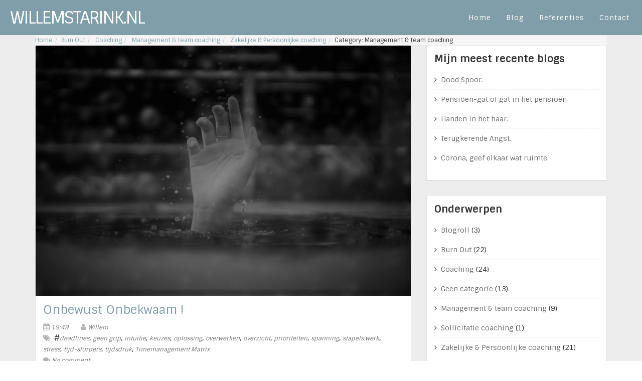

--- FILE ---
content_type: text/html; charset=UTF-8
request_url: http://willemstarink.nl/category/management-team-coaching/
body_size: 14569
content:
<!DOCTYPE html>
<html dir="ltr" lang="en-US" prefix="og: https://ogp.me/ns#">
<head>
    <meta charset="UTF-8">
    <meta name="viewport" content="width=device-width, initial-scale=1">
    
    <link rel="profile" href="http://gmpg.org/xfn/11">
    <link rel="pingback" href="http://willemstarink.nl/xmlrpc.php">
    
		<!-- All in One SEO 4.9.2 - aioseo.com -->
		<title>Management &amp; team coaching | Willemstarink.nl</title>
	<meta name="robots" content="noindex, max-image-preview:large" />
	<link rel="canonical" href="http://willemstarink.nl/category/management-team-coaching/" />
	<meta name="generator" content="All in One SEO (AIOSEO) 4.9.2" />
		<script type="application/ld+json" class="aioseo-schema">
			{"@context":"https:\/\/schema.org","@graph":[{"@type":"BreadcrumbList","@id":"http:\/\/willemstarink.nl\/category\/management-team-coaching\/#breadcrumblist","itemListElement":[{"@type":"ListItem","@id":"http:\/\/willemstarink.nl#listItem","position":1,"name":"Home","item":"http:\/\/willemstarink.nl","nextItem":{"@type":"ListItem","@id":"http:\/\/willemstarink.nl\/category\/management-team-coaching\/#listItem","name":"Management &amp; team coaching"}},{"@type":"ListItem","@id":"http:\/\/willemstarink.nl\/category\/management-team-coaching\/#listItem","position":2,"name":"Management &amp; team coaching","previousItem":{"@type":"ListItem","@id":"http:\/\/willemstarink.nl#listItem","name":"Home"}}]},{"@type":"CollectionPage","@id":"http:\/\/willemstarink.nl\/category\/management-team-coaching\/#collectionpage","url":"http:\/\/willemstarink.nl\/category\/management-team-coaching\/","name":"Management & team coaching | Willemstarink.nl","inLanguage":"en-US","isPartOf":{"@id":"http:\/\/willemstarink.nl\/#website"},"breadcrumb":{"@id":"http:\/\/willemstarink.nl\/category\/management-team-coaching\/#breadcrumblist"}},{"@type":"Organization","@id":"http:\/\/willemstarink.nl\/#organization","name":"Willemstarink.nl","description":"Coaching door Willem Starink","url":"http:\/\/willemstarink.nl\/"},{"@type":"WebSite","@id":"http:\/\/willemstarink.nl\/#website","url":"http:\/\/willemstarink.nl\/","name":"Willemstarink.nl","description":"Coaching door Willem Starink","inLanguage":"en-US","publisher":{"@id":"http:\/\/willemstarink.nl\/#organization"}}]}
		</script>
		<!-- All in One SEO -->

<link rel='dns-prefetch' href='//fonts.googleapis.com' />
<link rel='dns-prefetch' href='//s.w.org' />
<link rel="alternate" type="application/rss+xml" title="Willemstarink.nl &raquo; Feed" href="http://willemstarink.nl/feed/" />
<link rel="alternate" type="application/rss+xml" title="Willemstarink.nl &raquo; Management &amp; team coaching Category Feed" href="http://willemstarink.nl/category/management-team-coaching/feed/" />
<script type="text/javascript">
window._wpemojiSettings = {"baseUrl":"https:\/\/s.w.org\/images\/core\/emoji\/14.0.0\/72x72\/","ext":".png","svgUrl":"https:\/\/s.w.org\/images\/core\/emoji\/14.0.0\/svg\/","svgExt":".svg","source":{"concatemoji":"http:\/\/willemstarink.nl\/wp-includes\/js\/wp-emoji-release.min.js?ver=6.0.9"}};
/*! This file is auto-generated */
!function(e,a,t){var n,r,o,i=a.createElement("canvas"),p=i.getContext&&i.getContext("2d");function s(e,t){var a=String.fromCharCode,e=(p.clearRect(0,0,i.width,i.height),p.fillText(a.apply(this,e),0,0),i.toDataURL());return p.clearRect(0,0,i.width,i.height),p.fillText(a.apply(this,t),0,0),e===i.toDataURL()}function c(e){var t=a.createElement("script");t.src=e,t.defer=t.type="text/javascript",a.getElementsByTagName("head")[0].appendChild(t)}for(o=Array("flag","emoji"),t.supports={everything:!0,everythingExceptFlag:!0},r=0;r<o.length;r++)t.supports[o[r]]=function(e){if(!p||!p.fillText)return!1;switch(p.textBaseline="top",p.font="600 32px Arial",e){case"flag":return s([127987,65039,8205,9895,65039],[127987,65039,8203,9895,65039])?!1:!s([55356,56826,55356,56819],[55356,56826,8203,55356,56819])&&!s([55356,57332,56128,56423,56128,56418,56128,56421,56128,56430,56128,56423,56128,56447],[55356,57332,8203,56128,56423,8203,56128,56418,8203,56128,56421,8203,56128,56430,8203,56128,56423,8203,56128,56447]);case"emoji":return!s([129777,127995,8205,129778,127999],[129777,127995,8203,129778,127999])}return!1}(o[r]),t.supports.everything=t.supports.everything&&t.supports[o[r]],"flag"!==o[r]&&(t.supports.everythingExceptFlag=t.supports.everythingExceptFlag&&t.supports[o[r]]);t.supports.everythingExceptFlag=t.supports.everythingExceptFlag&&!t.supports.flag,t.DOMReady=!1,t.readyCallback=function(){t.DOMReady=!0},t.supports.everything||(n=function(){t.readyCallback()},a.addEventListener?(a.addEventListener("DOMContentLoaded",n,!1),e.addEventListener("load",n,!1)):(e.attachEvent("onload",n),a.attachEvent("onreadystatechange",function(){"complete"===a.readyState&&t.readyCallback()})),(e=t.source||{}).concatemoji?c(e.concatemoji):e.wpemoji&&e.twemoji&&(c(e.twemoji),c(e.wpemoji)))}(window,document,window._wpemojiSettings);
</script>
<style type="text/css">
img.wp-smiley,
img.emoji {
	display: inline !important;
	border: none !important;
	box-shadow: none !important;
	height: 1em !important;
	width: 1em !important;
	margin: 0 0.07em !important;
	vertical-align: -0.1em !important;
	background: none !important;
	padding: 0 !important;
}
</style>
	<style type="text/css" media="all">
.wpautoterms-footer{background-color:#ffffff;text-align:center;}
.wpautoterms-footer a{color:#000000;font-family:Arial, sans-serif;font-size:14px;}
.wpautoterms-footer .separator{color:#cccccc;font-family:Arial, sans-serif;font-size:14px;}</style>
<link rel='stylesheet' id='wp-block-library-css'  href='http://willemstarink.nl/wp-includes/css/dist/block-library/style.min.css?ver=6.0.9' type='text/css' media='all' />
<link rel='stylesheet' id='aioseo/css/src/vue/standalone/blocks/table-of-contents/global.scss-css'  href='http://willemstarink.nl/wp-content/plugins/all-in-one-seo-pack/dist/Lite/assets/css/table-of-contents/global.e90f6d47.css?ver=4.9.2' type='text/css' media='all' />
<style id='global-styles-inline-css' type='text/css'>
body{--wp--preset--color--black: #000000;--wp--preset--color--cyan-bluish-gray: #abb8c3;--wp--preset--color--white: #ffffff;--wp--preset--color--pale-pink: #f78da7;--wp--preset--color--vivid-red: #cf2e2e;--wp--preset--color--luminous-vivid-orange: #ff6900;--wp--preset--color--luminous-vivid-amber: #fcb900;--wp--preset--color--light-green-cyan: #7bdcb5;--wp--preset--color--vivid-green-cyan: #00d084;--wp--preset--color--pale-cyan-blue: #8ed1fc;--wp--preset--color--vivid-cyan-blue: #0693e3;--wp--preset--color--vivid-purple: #9b51e0;--wp--preset--gradient--vivid-cyan-blue-to-vivid-purple: linear-gradient(135deg,rgba(6,147,227,1) 0%,rgb(155,81,224) 100%);--wp--preset--gradient--light-green-cyan-to-vivid-green-cyan: linear-gradient(135deg,rgb(122,220,180) 0%,rgb(0,208,130) 100%);--wp--preset--gradient--luminous-vivid-amber-to-luminous-vivid-orange: linear-gradient(135deg,rgba(252,185,0,1) 0%,rgba(255,105,0,1) 100%);--wp--preset--gradient--luminous-vivid-orange-to-vivid-red: linear-gradient(135deg,rgba(255,105,0,1) 0%,rgb(207,46,46) 100%);--wp--preset--gradient--very-light-gray-to-cyan-bluish-gray: linear-gradient(135deg,rgb(238,238,238) 0%,rgb(169,184,195) 100%);--wp--preset--gradient--cool-to-warm-spectrum: linear-gradient(135deg,rgb(74,234,220) 0%,rgb(151,120,209) 20%,rgb(207,42,186) 40%,rgb(238,44,130) 60%,rgb(251,105,98) 80%,rgb(254,248,76) 100%);--wp--preset--gradient--blush-light-purple: linear-gradient(135deg,rgb(255,206,236) 0%,rgb(152,150,240) 100%);--wp--preset--gradient--blush-bordeaux: linear-gradient(135deg,rgb(254,205,165) 0%,rgb(254,45,45) 50%,rgb(107,0,62) 100%);--wp--preset--gradient--luminous-dusk: linear-gradient(135deg,rgb(255,203,112) 0%,rgb(199,81,192) 50%,rgb(65,88,208) 100%);--wp--preset--gradient--pale-ocean: linear-gradient(135deg,rgb(255,245,203) 0%,rgb(182,227,212) 50%,rgb(51,167,181) 100%);--wp--preset--gradient--electric-grass: linear-gradient(135deg,rgb(202,248,128) 0%,rgb(113,206,126) 100%);--wp--preset--gradient--midnight: linear-gradient(135deg,rgb(2,3,129) 0%,rgb(40,116,252) 100%);--wp--preset--duotone--dark-grayscale: url('#wp-duotone-dark-grayscale');--wp--preset--duotone--grayscale: url('#wp-duotone-grayscale');--wp--preset--duotone--purple-yellow: url('#wp-duotone-purple-yellow');--wp--preset--duotone--blue-red: url('#wp-duotone-blue-red');--wp--preset--duotone--midnight: url('#wp-duotone-midnight');--wp--preset--duotone--magenta-yellow: url('#wp-duotone-magenta-yellow');--wp--preset--duotone--purple-green: url('#wp-duotone-purple-green');--wp--preset--duotone--blue-orange: url('#wp-duotone-blue-orange');--wp--preset--font-size--small: 13px;--wp--preset--font-size--medium: 20px;--wp--preset--font-size--large: 36px;--wp--preset--font-size--x-large: 42px;}.has-black-color{color: var(--wp--preset--color--black) !important;}.has-cyan-bluish-gray-color{color: var(--wp--preset--color--cyan-bluish-gray) !important;}.has-white-color{color: var(--wp--preset--color--white) !important;}.has-pale-pink-color{color: var(--wp--preset--color--pale-pink) !important;}.has-vivid-red-color{color: var(--wp--preset--color--vivid-red) !important;}.has-luminous-vivid-orange-color{color: var(--wp--preset--color--luminous-vivid-orange) !important;}.has-luminous-vivid-amber-color{color: var(--wp--preset--color--luminous-vivid-amber) !important;}.has-light-green-cyan-color{color: var(--wp--preset--color--light-green-cyan) !important;}.has-vivid-green-cyan-color{color: var(--wp--preset--color--vivid-green-cyan) !important;}.has-pale-cyan-blue-color{color: var(--wp--preset--color--pale-cyan-blue) !important;}.has-vivid-cyan-blue-color{color: var(--wp--preset--color--vivid-cyan-blue) !important;}.has-vivid-purple-color{color: var(--wp--preset--color--vivid-purple) !important;}.has-black-background-color{background-color: var(--wp--preset--color--black) !important;}.has-cyan-bluish-gray-background-color{background-color: var(--wp--preset--color--cyan-bluish-gray) !important;}.has-white-background-color{background-color: var(--wp--preset--color--white) !important;}.has-pale-pink-background-color{background-color: var(--wp--preset--color--pale-pink) !important;}.has-vivid-red-background-color{background-color: var(--wp--preset--color--vivid-red) !important;}.has-luminous-vivid-orange-background-color{background-color: var(--wp--preset--color--luminous-vivid-orange) !important;}.has-luminous-vivid-amber-background-color{background-color: var(--wp--preset--color--luminous-vivid-amber) !important;}.has-light-green-cyan-background-color{background-color: var(--wp--preset--color--light-green-cyan) !important;}.has-vivid-green-cyan-background-color{background-color: var(--wp--preset--color--vivid-green-cyan) !important;}.has-pale-cyan-blue-background-color{background-color: var(--wp--preset--color--pale-cyan-blue) !important;}.has-vivid-cyan-blue-background-color{background-color: var(--wp--preset--color--vivid-cyan-blue) !important;}.has-vivid-purple-background-color{background-color: var(--wp--preset--color--vivid-purple) !important;}.has-black-border-color{border-color: var(--wp--preset--color--black) !important;}.has-cyan-bluish-gray-border-color{border-color: var(--wp--preset--color--cyan-bluish-gray) !important;}.has-white-border-color{border-color: var(--wp--preset--color--white) !important;}.has-pale-pink-border-color{border-color: var(--wp--preset--color--pale-pink) !important;}.has-vivid-red-border-color{border-color: var(--wp--preset--color--vivid-red) !important;}.has-luminous-vivid-orange-border-color{border-color: var(--wp--preset--color--luminous-vivid-orange) !important;}.has-luminous-vivid-amber-border-color{border-color: var(--wp--preset--color--luminous-vivid-amber) !important;}.has-light-green-cyan-border-color{border-color: var(--wp--preset--color--light-green-cyan) !important;}.has-vivid-green-cyan-border-color{border-color: var(--wp--preset--color--vivid-green-cyan) !important;}.has-pale-cyan-blue-border-color{border-color: var(--wp--preset--color--pale-cyan-blue) !important;}.has-vivid-cyan-blue-border-color{border-color: var(--wp--preset--color--vivid-cyan-blue) !important;}.has-vivid-purple-border-color{border-color: var(--wp--preset--color--vivid-purple) !important;}.has-vivid-cyan-blue-to-vivid-purple-gradient-background{background: var(--wp--preset--gradient--vivid-cyan-blue-to-vivid-purple) !important;}.has-light-green-cyan-to-vivid-green-cyan-gradient-background{background: var(--wp--preset--gradient--light-green-cyan-to-vivid-green-cyan) !important;}.has-luminous-vivid-amber-to-luminous-vivid-orange-gradient-background{background: var(--wp--preset--gradient--luminous-vivid-amber-to-luminous-vivid-orange) !important;}.has-luminous-vivid-orange-to-vivid-red-gradient-background{background: var(--wp--preset--gradient--luminous-vivid-orange-to-vivid-red) !important;}.has-very-light-gray-to-cyan-bluish-gray-gradient-background{background: var(--wp--preset--gradient--very-light-gray-to-cyan-bluish-gray) !important;}.has-cool-to-warm-spectrum-gradient-background{background: var(--wp--preset--gradient--cool-to-warm-spectrum) !important;}.has-blush-light-purple-gradient-background{background: var(--wp--preset--gradient--blush-light-purple) !important;}.has-blush-bordeaux-gradient-background{background: var(--wp--preset--gradient--blush-bordeaux) !important;}.has-luminous-dusk-gradient-background{background: var(--wp--preset--gradient--luminous-dusk) !important;}.has-pale-ocean-gradient-background{background: var(--wp--preset--gradient--pale-ocean) !important;}.has-electric-grass-gradient-background{background: var(--wp--preset--gradient--electric-grass) !important;}.has-midnight-gradient-background{background: var(--wp--preset--gradient--midnight) !important;}.has-small-font-size{font-size: var(--wp--preset--font-size--small) !important;}.has-medium-font-size{font-size: var(--wp--preset--font-size--medium) !important;}.has-large-font-size{font-size: var(--wp--preset--font-size--large) !important;}.has-x-large-font-size{font-size: var(--wp--preset--font-size--x-large) !important;}
</style>
<link rel='stylesheet' id='wpautoterms_css-css'  href='http://willemstarink.nl/wp-content/plugins/auto-terms-of-service-and-privacy-policy/css/wpautoterms.css?ver=6.0.9' type='text/css' media='all' />
<link rel='stylesheet' id='contact-form-7-css'  href='http://willemstarink.nl/wp-content/plugins/contact-form-7/includes/css/styles.css?ver=5.7.7' type='text/css' media='all' />
<link rel='stylesheet' id='default-style-css'  href='http://willemstarink.nl/wp-content/themes/flatx/style.css?ver=6.0.9' type='text/css' media='all' />
<link rel='stylesheet' id='normalize-css'  href='http://willemstarink.nl/wp-content/themes/flatx/css/normalize.css?ver=6.0.9' type='text/css' media='all' />
<link rel='stylesheet' id='bootstrap-css'  href='http://willemstarink.nl/wp-content/themes/flatx/css/bootstrap.min.css?ver=6.0.9' type='text/css' media='all' />
<link rel='stylesheet' id='font-awesome.min-css'  href='http://willemstarink.nl/wp-content/themes/flatx/css/font-awesome.min.css?ver=6.0.9' type='text/css' media='all' />
<link rel='stylesheet' id='font-tangerine.min-css'  href='http://fonts.googleapis.com/css?family=Tangerine%7CSintony%3A400%2C700&#038;ver=6.0.9' type='text/css' media='all' />
<link rel='stylesheet' id='main-style-css'  href='http://willemstarink.nl/wp-content/themes/flatx/css/style.css?ver=6.0.9' type='text/css' media='all' />
<link rel='stylesheet' id='style-responsive-css'  href='http://willemstarink.nl/wp-content/themes/flatx/css/style-responsive.css?ver=6.0.9' type='text/css' media='all' />
<link rel='stylesheet' id='custom-style-css'  href='http://willemstarink.nl/wp-content/themes/flatx/css/custom.css?ver=6.0.9' type='text/css' media='all' />
<link rel='stylesheet' id='js_composer_custom_css-css'  href='//willemstarink.nl/wp-content/uploads/js_composer/custom.css?ver=5.4.7' type='text/css' media='all' />
<link rel='stylesheet' id='ot-google-font-sintony-css'  href='http://fonts.googleapis.com/css?family=Sintony%3Aregular%2C700&#038;ver=6.0.9' type='text/css' media='all' />
<link rel='stylesheet' id='ot-dynamic-style_custom_css-css'  href='http://willemstarink.nl/wp-content/themes/flatx/dynamic.css?ver=2.7.3' type='text/css' media='all' />
<script type='text/javascript' id='jquery-core-js-extra'>
/* <![CDATA[ */
var bravo_params = {"theme_url":"http:\/\/willemstarink.nl\/wp-content\/themes\/flatx","site_url":"http:\/\/willemstarink.nl","ajax_url":"http:\/\/willemstarink.nl\/wp-admin\/admin-ajax.php","no_more":"No more"};
/* ]]> */
</script>
<script type='text/javascript' src='http://willemstarink.nl/wp-includes/js/jquery/jquery.min.js?ver=3.6.0' id='jquery-core-js'></script>
<script type='text/javascript' src='http://willemstarink.nl/wp-includes/js/jquery/jquery-migrate.min.js?ver=3.3.2' id='jquery-migrate-js'></script>
<script type='text/javascript' src='http://willemstarink.nl/wp-includes/js/dist/vendor/regenerator-runtime.min.js?ver=0.13.9' id='regenerator-runtime-js'></script>
<script type='text/javascript' src='http://willemstarink.nl/wp-includes/js/dist/vendor/wp-polyfill.min.js?ver=3.15.0' id='wp-polyfill-js'></script>
<script type='text/javascript' src='http://willemstarink.nl/wp-includes/js/dist/dom-ready.min.js?ver=d996b53411d1533a84951212ab6ac4ff' id='wp-dom-ready-js'></script>
<script type='text/javascript' src='http://willemstarink.nl/wp-content/plugins/auto-terms-of-service-and-privacy-policy/js/base.js?ver=3.0.4' id='wpautoterms_base-js'></script>
<script type='text/javascript' src='http://willemstarink.nl/wp-content/plugins/twitter-tweets/js/weblizar-fronend-twitter-tweets.js?ver=1' id='wl-weblizar-fronend-twitter-tweets-js'></script>
<link rel="https://api.w.org/" href="http://willemstarink.nl/wp-json/" /><link rel="alternate" type="application/json" href="http://willemstarink.nl/wp-json/wp/v2/categories/93" /><link rel="EditURI" type="application/rsd+xml" title="RSD" href="http://willemstarink.nl/xmlrpc.php?rsd" />
<link rel="wlwmanifest" type="application/wlwmanifest+xml" href="http://willemstarink.nl/wp-includes/wlwmanifest.xml" /> 
<meta name="generator" content="WordPress 6.0.9" />
<link rel="icon"  type="image/png"  href="http://willemstarink.nl/wp-content/uploads/2017/10/FAVICON-01.png">               <link rel="apple-touch-icon" href="http://willemstarink.nl/wp-content/uploads/2017/10/appleicon52.png" sizes="57x57">
            <link rel="apple-touch-icon" href="http://willemstarink.nl/wp-content/uploads/2017/10/appleicon72.png" sizes="72x72">
            <link rel="apple-touch-icon" href="http://willemstarink.nl/wp-content/uploads/2017/10/appleicon114.png" sizes="114x114">
            <link rel="apple-touch-icon" href="http://willemstarink.nl/wp-content/uploads/2017/10/appleicon144.png" sizes="144x144">
        <meta name="generator" content="Powered by WPBakery Page Builder - drag and drop page builder for WordPress."/>
<!--[if lte IE 9]><link rel="stylesheet" type="text/css" href="http://willemstarink.nl/wp-content/plugins/js_composer/assets/css/vc_lte_ie9.min.css" media="screen"><![endif]-->		<style type="text/css" id="wp-custom-css">
			/*
U kunt hier uw eigen CSS toevoegen.

Klik op het help icoon om meer te leren.
*/

.breadcrumb {
    padding: 0px 0px;
    margin-bottom: 0px;
    list-style: none;
    background-color: #f5f5f5;
    border-radius: 4px;
}
.slide-content {
    /* height: 100%; */
    display:table;
	  background-color: #ffffff;
}
.header2 .head-text {
    display: block;
    font-size: 18px;
    margin-bottom: 50px;
    width: 100%;
	  color: grey;
}
.header2 .box-inner {
    border: 5px solid #7f9ea9;
    display: inline-block;
    padding: 0 20px;
}
.header2 .heading {
    display: block;
    font-size: 26px;
    font-weight: 700;
    text-transform: uppercase;
    width: 100%;
	  color: #7f9ea9;
}
.header2 .box-heading {
    display: block;
    font-size: 80px;
    line-height: 150px;
    width: 100%;
    margin: 20px auto;
    text-transform: uppercase;
    letter-spacing: -2px;
	  color: #7f9ea9;
}
.container-fluid {
    /* padding-right: 15px; */
    padding-left: 15px;
    margin-right: auto;
    margin-left: auto;
}
.social-link a i {
    color: #7f9ea9;
}
.navbar-wrapper {
    background: none repeat scroll 0 0 #7f9ea9;
}
.vc_btn3.vc_btn3-color-juicy-pink, .vc_btn3.vc_btn3-color-juicy-pink.vc_btn3-style-flat {
    color: #fff;
    background-color: #7f9ea9;
}
.height_100 {
    height: 100%;
    background-color: white;
}
.vc_custom_1422258784796 {
    margin-top: 30px !important;
    margin-bottom: 70px !important;
    margin-left: 10px;
    margin-right: 10px;
}
.navbar {
    position: relative;
    border: 0;
}
.navbar-header {
    padding-bottom: 15px;
}
navbar-default {
    background-color: #ffffff;
    border-color: #ffffff;
}
.slide-content .text-center {
    vertical-align: middle;
    display: table-cell;
    min-width: 100px;
}

body {
    background: #ffffff;
}
.top-page {
    margin-bottom: 0px;
    padding-top: 1px;
    min-height: 0px;
    height: 1px;
    visibility: hidden;
}a {
    color: #7f9ea9;
    text-decoration: none;
}
p.tagline {

    font-size: 12px;

}
h3.tagline-lg {
    font-size: 23px;
}
.navbar .nav > .active > a, .navbar .nav > .active > a:hover, .navbar .nav > .active > a:focus, .section-title h1 i, .services:hover >.services-icon i, .navbar .nav > li > a:hover, .menu-item.current-menu-item a, footer .social-icon a:hover, .tagcloud a {
    color: #7f9ea9;
}
.services-icon {
    background-color: #7f9ea9;
}
.vc_general.vc_cta3.vc_cta3-shape-rounded {
    border-radius: 15px;
	  border-color: #7f9ea9;
}
.vc_general.vc_cta3 h2, .vc_general.vc_cta3 h4 {
    margin-top: 0;
    margin-left: 0;
    margin-right: 0;
    color: white;
}
.parallax-overlay {
    background-color: rgba(255, 255, 255, 0.8);
}
footer .social-icon a {
    color: #7f9ea9;
    padding: 0 20px 35px 20px;
    display: inline-block;
}
.header2 .box-inner {
    border: 0px solid #fff;
    display: inline-block;
    padding: 0 20px;
}button, html input[type=button], input[type=reset], input[type=submit] {
    -webkit-appearance: button;
    cursor: pointer;
    background-color: #7f9ea9;
    width: 150px;
    height: 40px;
	  color: white;
}
input, button, select, textarea {
    font-family: inherit;
    font-size: inherit;
    line-height: inherit;
    border-color: black;
    border-width: thin;
}
span.wpcf7-not-valid-tip {
    color: #7f9ea9;
    font-size: 1em;
    font-weight: normal;
    display: block;
}
.vc_row {
    margin-left: 15px;
    margin-right: 15px;
}
.navbar .nav > .active > a,.menu-item.current-menu-item a{
color: #000000 !important;
}
section img {
    margin-top: 10px;
    margin-bottom: 20px;
    height: auto;
    width: auto;
    max-width: 250px;
}
.navbar-default .navbar-toggle {
    padding: 100;
    margin: 0px 0px;
    border: 0;
    float: left;
    background: none;
    -webkit-border-radius: 0;
    -moz-border-radius: 0;
    border-radius: 0;
    color: #fff;
		width: 30px;
}
.vc_general.vc_cta3 h2, .vc_general.vc_cta3 h4 {
    margin-top: 0;
    margin-left: 0;
    margin-right: 0;
    color: white;
	  font-size: calc(1vw + 3vh);
}
.vc_btn3.vc_btn3-color-default, .vc_btn3.vc_btn3-color-default.vc_btn3-style-flat {
    color: #fff;
    background-color: #80aab7;
}

p.tagline {
    font-size: 14px;
    color: #80aab7;
}
@media (max-width: 500px) {
	.navbar {
		position: fixed !important;
	}

	.navbar-logo {
		font-size: 28px;
		text-align: left;	
	    padding-left: 50px;
	    padding-top: 2px;
	}

	#home {
		margin-top: 70px;
	}
	
	.header2 .box-heading {
		margin-top: 50px;
	}
}		</style>
		        <!-- HTML5 Shim and Respond.js IE8 support of HTML5 elements and media queries -->
        <!-- WARNING: Respond.js doesn't work if you view the page via file:// -->
        <!--[if lt IE 9]>
        <script src="https://oss.maxcdn.com/html5shiv/3.7.2/html5shiv.min.js");
        <script src="https://oss.maxcdn.com/respond/1.4.2/respond.min.js");
        <![endif]-->
    <noscript><style type="text/css"> .wpb_animate_when_almost_visible { opacity: 1; }</style></noscript></head>

<body class="archive category category-management-team-coaching category-93 woocommerce wpb-js-composer js-comp-ver-5.4.7 vc_responsive" data-spy="scroll" data-target=".navbar" data-offset="75">


<!-- Pre-loader -->
<div class="mask">
    <div id="intro-loader">
    </div>
</div>
<!-- End Pre-loader -->


<div class="container-fluid" id="wrap">
    <div class="row">

        <!-- Navbar -->
        <nav id="nav" class="navbar navbar-default navbar-fixed-top" role="navigation">
            <div class="navbar-wrapper">
                <div class="navbar-header">
                    <button type="button" class="navbar-toggle" data-toggle="collapse" data-target=".navbar-collapse">
                        <span class="sr-only">Menu</span>
                        <i class="fa fa-bars fa-2x"></i>
                    </button>
                    <div class="navbar-logo">
                        <a href="http://willemstarink.nl/">
                            Willemstarink.nl                        </a>
                    </div>
                    <!-- Logo or your name-->
                </div>
                <div id="main-navbar" class="collapse navbar-collapse"><ul id="menu-main-menu" class="navbar-nav nav navbar-right"><li id="menu-item-2268" class="menu-item menu-item-type-post_type menu-item-object-page menu-item-home menu-item-2268"><a title="Home" href="http://willemstarink.nl/">Home</a></li>
<li id="menu-item-2213" class="menu-item menu-item-type-post_type menu-item-object-page current_page_parent menu-item-2213"><a title="Blog" href="http://willemstarink.nl/blog/">Blog</a></li>
<li id="menu-item-2455" class="menu-item menu-item-type-post_type menu-item-object-page menu-item-2455"><a title="Referenties" href="http://willemstarink.nl/referenties/">Referenties</a></li>
<li id="menu-item-2130" class="menu-item menu-item-type-post_type menu-item-object-page menu-item-2130"><a title="Contact" href="http://willemstarink.nl/contact/">Contact</a></li>
</ul></div>
            </div>
        </nav>
        <!-- End Navbar -->

<div id="main-page">

	<div class="top-section bt_1766548043">
    <div class="top-page bt-css-parallax">
        <div class="bt-overlay"></div>
        <div class="container">
            <h1 class="tp-title">Category: Management &amp; team coaching</h1>
            <p class="tp-subtitle"></p>
        </div>

    </div>
</div><div class="breadcrumb-wrap">
    <div class="container">
        <ul id="breadcrumbs" class="breadcrumb"><li><a href="http://willemstarink.nl">Home</a></li><li><a href="http://willemstarink.nl/category/burn-out/" rel="category tag">Burn Out</a> </li><li> <a href="http://willemstarink.nl/category/coaching/" rel="category tag">Coaching</a> </li><li> <a href="http://willemstarink.nl/category/management-team-coaching/" rel="category tag">Management &amp; team coaching</a> </li><li> <a href="http://willemstarink.nl/category/zakelijke-persoonlijke-coaching/" rel="category tag">Zakelijke &amp; Persoonlijke coaching</a><li>Category: Management &amp; team coaching</li></ul>    </div>
</div>

	<div class="container">

		<div class="row">
						<div class="col-sm-8">
				<div class='blog-list'><div class="post-2691 post type-post status-publish format-image has-post-thumbnail hentry category-burn-out category-coaching category-management-team-coaching category-zakelijke-persoonlijke-coaching tag-deadlines tag-geen-grip tag-intuitie tag-keuzes tag-oplossing tag-overwerken tag-overzicht tag-prioriteiten tag-spanning tag-stapels-werk tag-stress tag-tijd-slurpers tag-tijdsdruk tag-timemanagement-matrix post_format-post-format-image">
    <div class="thumbnail_blog text-center"><img width="800" height="534" src="http://willemstarink.nl/wp-content/uploads/2020/02/pexels-photo-verdrinken-2-e1582568906888.jpg" class="attachment-2691 size-2691 wp-post-image" alt="" 0="640" 1="427" bfi_thumb="1" /></div>    <div class="entry-content">

        <h3 class="entry-title"><a href="http://willemstarink.nl/onbewust-onbekwaam/">Onbewust Onbekwaam !</a></h3>
        <ul class="entry-meta">
            <li><i class="fa fa-calendar"></i><a href="http://willemstarink.nl/onbewust-onbekwaam/">19:49</a>
            </li>
            <li><i class="fa fa-user"></i><a href="Willem">Willem</a>
            </li>
            <li><i class="fa fa-tags"></i> #<a href="http://willemstarink.nl/tag/deadlines/" rel="tag">deadlines</a>, <a href="http://willemstarink.nl/tag/geen-grip/" rel="tag">geen grip</a>, <a href="http://willemstarink.nl/tag/intuitie/" rel="tag">intuïtie</a>, <a href="http://willemstarink.nl/tag/keuzes/" rel="tag">keuzes</a>, <a href="http://willemstarink.nl/tag/oplossing/" rel="tag">oplossing</a>, <a href="http://willemstarink.nl/tag/overwerken/" rel="tag">overwerken</a>, <a href="http://willemstarink.nl/tag/overzicht/" rel="tag">overzicht</a>, <a href="http://willemstarink.nl/tag/prioriteiten/" rel="tag">prioriteiten</a>, <a href="http://willemstarink.nl/tag/spanning/" rel="tag">spanning</a>, <a href="http://willemstarink.nl/tag/stapels-werk/" rel="tag">stapels werk</a>, <a href="http://willemstarink.nl/tag/stress/" rel="tag">stress</a>, <a href="http://willemstarink.nl/tag/tijd-slurpers/" rel="tag">tijd-slurpers</a>, <a href="http://willemstarink.nl/tag/tijdsdruk/" rel="tag">tijdsdruk</a>, <a href="http://willemstarink.nl/tag/timemanagement-matrix/" rel="tag">Timemanagement Matrix</a>            </li>
            <li><i class="fa fa-comments"></i><a href="http://willemstarink.nl/onbewust-onbekwaam/#respond">No comment</a>
            </li>
        </ul>

        <div class="entry-desc">
            <p>Het stormt al weken en niet alleen buiten. Ook in de bedrijfssector. Althans bij mij. Ik ben natuurlijk niet representatief voor Nederland, maar nogal wat mensen komen de laatste 6 weken bij me met dezelfde verschijnselen. Ik vind dit bijzonder. Veel stress op kantoor. Stapels werk, niet afgemaakt. Deadlines niet gehaald. Nog meer tijdsdruk. De [&hellip;]</p>
        </div>
        <a href="http://willemstarink.nl/onbewust-onbekwaam/" class="btn btn-default">Read More</a>
    </div>
    </div><div class="post-2670 post type-post status-publish format-image has-post-thumbnail hentry category-burn-out category-coaching category-geen-categorie category-management-team-coaching category-zakelijke-persoonlijke-coaching tag-acteren tag-benauwd tag-besluit-niet tag-blues tag-depressief tag-doodmoe tag-een-ondernemerscoach tag-frustratie tag-geen-energie tag-helemaal-alleen tag-hyperventilatie tag-keuzes tag-kom-er-maar-niet-uit tag-malen tag-meer-sporten tag-spanning tag-strategie tag-stress tag-structuur tag-veranderingen tag-zomaar-wakker post_format-post-format-image">
    <div class="thumbnail_blog text-center"><img width="400" height="627" src="http://willemstarink.nl/wp-content/uploads/2019/09/piano-2-e1569858352530.jpeg" class="attachment-2670 size-2670 wp-post-image" alt="" loading="lazy" 0="640" 1="427" bfi_thumb="1" /></div>    <div class="entry-content">

        <h3 class="entry-title"><a href="http://willemstarink.nl/the-autumn-blues/">The Autumn Blues</a></h3>
        <ul class="entry-meta">
            <li><i class="fa fa-calendar"></i><a href="http://willemstarink.nl/the-autumn-blues/">16:56</a>
            </li>
            <li><i class="fa fa-user"></i><a href="Willem">Willem</a>
            </li>
            <li><i class="fa fa-tags"></i> #<a href="http://willemstarink.nl/tag/acteren/" rel="tag">acteren</a>, <a href="http://willemstarink.nl/tag/benauwd/" rel="tag">benauwd</a>, <a href="http://willemstarink.nl/tag/besluit-niet/" rel="tag">besluit niet</a>, <a href="http://willemstarink.nl/tag/blues/" rel="tag">Blues</a>, <a href="http://willemstarink.nl/tag/depressief/" rel="tag">depressief</a>, <a href="http://willemstarink.nl/tag/doodmoe/" rel="tag">doodmoe</a>, <a href="http://willemstarink.nl/tag/een-ondernemerscoach/" rel="tag">een ondernemerscoach</a>, <a href="http://willemstarink.nl/tag/frustratie/" rel="tag">frustratie</a>, <a href="http://willemstarink.nl/tag/geen-energie/" rel="tag">geen energie</a>, <a href="http://willemstarink.nl/tag/helemaal-alleen/" rel="tag">helemaal alleen</a>, <a href="http://willemstarink.nl/tag/hyperventilatie/" rel="tag">Hyperventilatie</a>, <a href="http://willemstarink.nl/tag/keuzes/" rel="tag">keuzes</a>, <a href="http://willemstarink.nl/tag/kom-er-maar-niet-uit/" rel="tag">kom er maar niet uit</a>, <a href="http://willemstarink.nl/tag/malen/" rel="tag">malen</a>, <a href="http://willemstarink.nl/tag/meer-sporten/" rel="tag">meer sporten</a>, <a href="http://willemstarink.nl/tag/spanning/" rel="tag">spanning</a>, <a href="http://willemstarink.nl/tag/strategie/" rel="tag">strategie</a>, <a href="http://willemstarink.nl/tag/stress/" rel="tag">stress</a>, <a href="http://willemstarink.nl/tag/structuur/" rel="tag">structuur</a>, <a href="http://willemstarink.nl/tag/veranderingen/" rel="tag">veranderingen</a>, <a href="http://willemstarink.nl/tag/zomaar-wakker/" rel="tag">zomaar wakker</a>            </li>
            <li><i class="fa fa-comments"></i><a href="http://willemstarink.nl/the-autumn-blues/#respond">No comment</a>
            </li>
        </ul>

        <div class="entry-desc">
            <p>Dirk is uit mijn vorige leven. Ik maakte onderdeel uit van de zakelijke sector en wij speelden op dezelfde golfbaan. Ik bel je, riep hij toen ik hem de vorige keer zag. Ik wil met jou praten omdat jij geen belang hebt bij mijn bedrijf. Mijn MT leden hebben zo allemaal hun eigen belang. Ik [&hellip;]</p>
        </div>
        <a href="http://willemstarink.nl/the-autumn-blues/" class="btn btn-default">Read More</a>
    </div>
    </div><div class="post-2641 post type-post status-publish format-image has-post-thumbnail hentry category-burn-out category-coaching category-geen-categorie category-management-team-coaching category-zakelijke-persoonlijke-coaching tag-balans-werk-prive tag-beoordeling-stress tag-beoordelingsgesprek tag-budgettair tag-burn-out tag-groei tag-inspirerend tag-irritatie tag-last-van tag-motiverend tag-niet-slapen tag-overspannen tag-paniek tag-persoonlijke-ontwikkeling tag-reflecties tag-stimulerend tag-stress tag-stressreductie tag-talent-ontwikkeling tag-teleurstelling tag-thuis-zitten tag-voelt-zich-betrokken tag-werkdruk tag-ziek post_format-post-format-image">
    <div class="thumbnail_blog text-center"><img width="500" height="375" src="http://willemstarink.nl/wp-content/uploads/2018/10/beoordelings-stress-2.jpg" class="attachment-2641 size-2641 wp-post-image" alt="" loading="lazy" 0="640" 1="427" bfi_thumb="1" srcset="http://willemstarink.nl/wp-content/uploads/2018/10/beoordelings-stress-2.jpg 500w, http://willemstarink.nl/wp-content/uploads/2018/10/beoordelings-stress-2-768x576.jpg 768w" sizes="(max-width: 500px) 100vw, 500px" /></div>    <div class="entry-content">

        <h3 class="entry-title"><a href="http://willemstarink.nl/beoordeling-stress/">Beoordeling-stress</a></h3>
        <ul class="entry-meta">
            <li><i class="fa fa-calendar"></i><a href="http://willemstarink.nl/beoordeling-stress/">20:47</a>
            </li>
            <li><i class="fa fa-user"></i><a href="Willem">Willem</a>
            </li>
            <li><i class="fa fa-tags"></i> #<a href="http://willemstarink.nl/tag/balans-werk-prive/" rel="tag">balans werk/prive</a>, <a href="http://willemstarink.nl/tag/beoordeling-stress/" rel="tag">Beoordeling-stress</a>, <a href="http://willemstarink.nl/tag/beoordelingsgesprek/" rel="tag">beoordelingsgesprek</a>, <a href="http://willemstarink.nl/tag/budgettair/" rel="tag">budgettair</a>, <a href="http://willemstarink.nl/tag/burn-out/" rel="tag">burn out</a>, <a href="http://willemstarink.nl/tag/groei/" rel="tag">groei</a>, <a href="http://willemstarink.nl/tag/inspirerend/" rel="tag">inspirerend</a>, <a href="http://willemstarink.nl/tag/irritatie/" rel="tag">irritatie</a>, <a href="http://willemstarink.nl/tag/last-van/" rel="tag">last van</a>, <a href="http://willemstarink.nl/tag/motiverend/" rel="tag">motiverend</a>, <a href="http://willemstarink.nl/tag/niet-slapen/" rel="tag">niet slapen</a>, <a href="http://willemstarink.nl/tag/overspannen/" rel="tag">overspannen</a>, <a href="http://willemstarink.nl/tag/paniek/" rel="tag">paniek</a>, <a href="http://willemstarink.nl/tag/persoonlijke-ontwikkeling/" rel="tag">persoonlijke ontwikkeling</a>, <a href="http://willemstarink.nl/tag/reflecties/" rel="tag">reflecties</a>, <a href="http://willemstarink.nl/tag/stimulerend/" rel="tag">stimulerend</a>, <a href="http://willemstarink.nl/tag/stress/" rel="tag">stress</a>, <a href="http://willemstarink.nl/tag/stressreductie/" rel="tag">stressreductie</a>, <a href="http://willemstarink.nl/tag/talent-ontwikkeling/" rel="tag">talent ontwikkeling</a>, <a href="http://willemstarink.nl/tag/teleurstelling/" rel="tag">teleurstelling</a>, <a href="http://willemstarink.nl/tag/thuis-zitten/" rel="tag">thuis zitten</a>, <a href="http://willemstarink.nl/tag/voelt-zich-betrokken/" rel="tag">voelt zich betrokken</a>, <a href="http://willemstarink.nl/tag/werkdruk/" rel="tag">werkdruk</a>, <a href="http://willemstarink.nl/tag/ziek/" rel="tag">ziek</a>            </li>
            <li><i class="fa fa-comments"></i><a href="http://willemstarink.nl/beoordeling-stress/#respond">No comment</a>
            </li>
        </ul>

        <div class="entry-desc">
            <p>Judith vertelt me dat Directie overweegt het beoordelingsgesprek af te schaffen, evenals Achmea. Daar gaan 12.000 medewerkers vanaf 1 januari zelf hun afspraken gaan maken met leidinggevenden. Bij het bedrijf van Judith zijn dit er 110. Op het werk van Judith leidt de huidige score systematiek (1-5) vaak tot irritatie en teleurstelling. Als er eens [&hellip;]</p>
        </div>
        <a href="http://willemstarink.nl/beoordeling-stress/" class="btn btn-default">Read More</a>
    </div>
    </div><div class="post-2604 post type-post status-publish format-standard has-post-thumbnail hentry category-burn-out category-coaching category-management-team-coaching category-zakelijke-persoonlijke-coaching tag-bozig tag-burn-out tag-consequenties tag-controle tag-geirriteerd tag-gestrest tag-gevoel tag-gevolgen tag-intuitie tag-keuze tag-keuze-stress tag-kiss tag-onrustig tag-onzeker tag-overspannen tag-slaap-slecht tag-stress tag-verstrikt">
    <div class="thumbnail_blog text-center"><img width="800" height="600" src="http://willemstarink.nl/wp-content/uploads/2018/07/Zalm-2-e1533028987254.jpg" class="attachment-2604 size-2604 wp-post-image" alt="" loading="lazy" 0="640" 1="427" bfi_thumb="1" /></div>    <div class="entry-content">

        <h3 class="entry-title"><a href="http://willemstarink.nl/keuze-stress/">Keuze-Stress.</a></h3>
        <ul class="entry-meta">
            <li><i class="fa fa-calendar"></i><a href="http://willemstarink.nl/keuze-stress/">10:45</a>
            </li>
            <li><i class="fa fa-user"></i><a href="Willem">Willem</a>
            </li>
            <li><i class="fa fa-tags"></i> #<a href="http://willemstarink.nl/tag/bozig/" rel="tag">bozig</a>, <a href="http://willemstarink.nl/tag/burn-out/" rel="tag">burn out</a>, <a href="http://willemstarink.nl/tag/consequenties/" rel="tag">consequenties</a>, <a href="http://willemstarink.nl/tag/controle/" rel="tag">controle</a>, <a href="http://willemstarink.nl/tag/geirriteerd/" rel="tag">geïrriteerd</a>, <a href="http://willemstarink.nl/tag/gestrest/" rel="tag">gestrest</a>, <a href="http://willemstarink.nl/tag/gevoel/" rel="tag">gevoel</a>, <a href="http://willemstarink.nl/tag/gevolgen/" rel="tag">gevolgen</a>, <a href="http://willemstarink.nl/tag/intuitie/" rel="tag">intuïtie</a>, <a href="http://willemstarink.nl/tag/keuze/" rel="tag">keuze</a>, <a href="http://willemstarink.nl/tag/keuze-stress/" rel="tag">Keuze-stress</a>, <a href="http://willemstarink.nl/tag/kiss/" rel="tag">kiss</a>, <a href="http://willemstarink.nl/tag/onrustig/" rel="tag">onrustig</a>, <a href="http://willemstarink.nl/tag/onzeker/" rel="tag">onzeker</a>, <a href="http://willemstarink.nl/tag/overspannen/" rel="tag">overspannen</a>, <a href="http://willemstarink.nl/tag/slaap-slecht/" rel="tag">slaap slecht</a>, <a href="http://willemstarink.nl/tag/stress/" rel="tag">stress</a>, <a href="http://willemstarink.nl/tag/verstrikt/" rel="tag">verstrikt</a>            </li>
            <li><i class="fa fa-comments"></i><a href="http://willemstarink.nl/keuze-stress/#respond">No comment</a>
            </li>
        </ul>

        <div class="entry-desc">
            <p>Ik stuur het boodschappenkarretje de “wijnstraat” in van de enorme Franse Supermarkt. Zoek jij even een lekkere witte wijn uit had mijn vrouw me opgedragen. Ik haal zalm. We gaan niet uit eten vanavond. Ik rij langs de schappen met Pinot Grigio`s, Sauvignons, Chardonnays, Gewurztraminers. Wel 15 meter witte wijn en het houdt maar niet [&hellip;]</p>
        </div>
        <a href="http://willemstarink.nl/keuze-stress/" class="btn btn-default">Read More</a>
    </div>
    </div><div class="post-2558 post type-post status-publish format-image has-post-thumbnail hentry category-burn-out category-coaching category-management-team-coaching category-zakelijke-persoonlijke-coaching tag-bijslapen tag-burn-out tag-burn-outverschijnselen tag-depressief tag-energie tag-focus tag-geen-energie tag-geen-focus tag-leeg-gevoel tag-lege-gevoel tag-nieuwe-baan tag-onzekerheid tag-opgebrand tag-risicogroep tag-stress tag-terugval tag-uitvallen tag-werkdruk post_format-post-format-image">
    <div class="thumbnail_blog text-center"><img width="750" height="1334" src="http://willemstarink.nl/wp-content/uploads/2018/03/Ontbijt.jpg" class="attachment-2558 size-2558 wp-post-image" alt="" loading="lazy" 0="640" 1="427" bfi_thumb="1" srcset="http://willemstarink.nl/wp-content/uploads/2018/03/Ontbijt.jpg 750w, http://willemstarink.nl/wp-content/uploads/2018/03/Ontbijt-768x1366.jpg 768w" sizes="(max-width: 750px) 100vw, 750px" /></div>    <div class="entry-content">

        <h3 class="entry-title"><a href="http://willemstarink.nl/hipperdepip-de-burnout-is-hip-2/">Hipperdepip, de burnout is hip (2)</a></h3>
        <ul class="entry-meta">
            <li><i class="fa fa-calendar"></i><a href="http://willemstarink.nl/hipperdepip-de-burnout-is-hip-2/">08:22</a>
            </li>
            <li><i class="fa fa-user"></i><a href="Willem">Willem</a>
            </li>
            <li><i class="fa fa-tags"></i> #<a href="http://willemstarink.nl/tag/bijslapen/" rel="tag">bijslapen</a>, <a href="http://willemstarink.nl/tag/burn-out/" rel="tag">burn out</a>, <a href="http://willemstarink.nl/tag/burn-outverschijnselen/" rel="tag">burn-outverschijnselen</a>, <a href="http://willemstarink.nl/tag/depressief/" rel="tag">depressief</a>, <a href="http://willemstarink.nl/tag/energie/" rel="tag">energie</a>, <a href="http://willemstarink.nl/tag/focus/" rel="tag">focus</a>, <a href="http://willemstarink.nl/tag/geen-energie/" rel="tag">geen energie</a>, <a href="http://willemstarink.nl/tag/geen-focus/" rel="tag">geen focus</a>, <a href="http://willemstarink.nl/tag/leeg-gevoel/" rel="tag">leeg gevoel</a>, <a href="http://willemstarink.nl/tag/lege-gevoel/" rel="tag">lege gevoel</a>, <a href="http://willemstarink.nl/tag/nieuwe-baan/" rel="tag">nieuwe baan</a>, <a href="http://willemstarink.nl/tag/onzekerheid/" rel="tag">onzekerheid</a>, <a href="http://willemstarink.nl/tag/opgebrand/" rel="tag">opgebrand</a>, <a href="http://willemstarink.nl/tag/risicogroep/" rel="tag">risicogroep</a>, <a href="http://willemstarink.nl/tag/stress/" rel="tag">stress</a>, <a href="http://willemstarink.nl/tag/terugval/" rel="tag">terugval</a>, <a href="http://willemstarink.nl/tag/uitvallen/" rel="tag">uitvallen</a>, <a href="http://willemstarink.nl/tag/werkdruk/" rel="tag">werkdruk</a>            </li>
            <li><i class="fa fa-comments"></i><a href="http://willemstarink.nl/hipperdepip-de-burnout-is-hip-2/#respond">No comment</a>
            </li>
        </ul>

        <div class="entry-desc">
            <p>Ik lees het vanochtend tijdens mijn ontbijt. Ik loop net met mijn bordje fruit naar de tafel en zie weer dat 15 procent van de Nederlandse werknemers kampt met burn-outverschijnselen volgens het CBS. De aantallen groeien gestaag lees ik. Logisch denk ik want er verandert nog niet veel. Het lege gevoel, geen focus meer hebben [&hellip;]</p>
        </div>
        <a href="http://willemstarink.nl/hipperdepip-de-burnout-is-hip-2/" class="btn btn-default">Read More</a>
    </div>
    </div><div class="post-2540 post type-post status-publish format-image has-post-thumbnail hentry category-burn-out category-coaching category-geen-categorie category-management-team-coaching category-zakelijke-persoonlijke-coaching tag-aandacht tag-burn-out tag-coach tag-communicatie tag-communiceren tag-geprikkeld tag-multi-tasken tag-smartphone tag-smartphone-gebruik tag-social-media tag-stress tag-te-hoge-werkdruk tag-thuiscoach tag-werkdruk post_format-post-format-image">
    <div class="thumbnail_blog text-center"><img width="700" height="1245" src="http://willemstarink.nl/wp-content/uploads/2018/03/vuilnisbak.-e1521021492545.jpg" class="attachment-2540 size-2540 wp-post-image" alt="" loading="lazy" 0="640" 1="427" bfi_thumb="1" /></div>    <div class="entry-content">

        <h3 class="entry-title"><a href="http://willemstarink.nl/communicatie-communicatie-het-is-toch-lastig/">Communicatie, communicatie. Het is toch lastig</a></h3>
        <ul class="entry-meta">
            <li><i class="fa fa-calendar"></i><a href="http://willemstarink.nl/communicatie-communicatie-het-is-toch-lastig/">11:05</a>
            </li>
            <li><i class="fa fa-user"></i><a href="Willem">Willem</a>
            </li>
            <li><i class="fa fa-tags"></i> #<a href="http://willemstarink.nl/tag/aandacht/" rel="tag">aandacht</a>, <a href="http://willemstarink.nl/tag/burn-out/" rel="tag">burn out</a>, <a href="http://willemstarink.nl/tag/coach/" rel="tag">Coach</a>, <a href="http://willemstarink.nl/tag/communicatie/" rel="tag">communicatie</a>, <a href="http://willemstarink.nl/tag/communiceren/" rel="tag">communiceren</a>, <a href="http://willemstarink.nl/tag/geprikkeld/" rel="tag">geprikkeld</a>, <a href="http://willemstarink.nl/tag/multi-tasken/" rel="tag">multi-tasken</a>, <a href="http://willemstarink.nl/tag/smartphone/" rel="tag">smartphone</a>, <a href="http://willemstarink.nl/tag/smartphone-gebruik/" rel="tag">smartphone gebruik</a>, <a href="http://willemstarink.nl/tag/social-media/" rel="tag">Social Media</a>, <a href="http://willemstarink.nl/tag/stress/" rel="tag">stress</a>, <a href="http://willemstarink.nl/tag/te-hoge-werkdruk/" rel="tag">te hoge werkdruk</a>, <a href="http://willemstarink.nl/tag/thuiscoach/" rel="tag">thuiscoach</a>, <a href="http://willemstarink.nl/tag/werkdruk/" rel="tag">werkdruk</a>            </li>
            <li><i class="fa fa-comments"></i><a href="http://willemstarink.nl/communicatie-communicatie-het-is-toch-lastig/#respond">No comment</a>
            </li>
        </ul>

        <div class="entry-desc">
            <p>Het stormt, Noord- Oosten wind uit Siberië en het is -9. Gevoelstemperatuur – 18 hoor ik op de radio. De beer is los. Ach loop jij even naar buiten om de, door de straat vliegende, vuilnisbak terug te zetten vraagt mijn vrouw. Ik ril en loop naar buiten met de schep om het afval weer [&hellip;]</p>
        </div>
        <a href="http://willemstarink.nl/communicatie-communicatie-het-is-toch-lastig/" class="btn btn-default">Read More</a>
    </div>
    </div><div class="post-2498 post type-post status-publish format-image has-post-thumbnail hentry category-burn-out category-coaching category-geen-categorie category-management-team-coaching category-zakelijke-persoonlijke-coaching tag-anti-stress tag-burn-out tag-buteyko tag-chronische-hyperventilatie tag-coach tag-depressies tag-diepe-ademhaling tag-fit tag-gedrag tag-gejaagd-gevoel tag-langdurige-stress tag-leefstijl tag-longventilatie tag-meten-van-stress tag-ontspannen tag-overspannen tag-preventie tag-stress tag-te-hoge-werkdruk tag-vitaal tag-volksziekte tag-welvaartsziekten tag-werkstress post_format-post-format-image">
    <div class="thumbnail_blog text-center"><img width="3000" height="2000" src="http://willemstarink.nl/wp-content/uploads/2018/01/pexels-photo-383527.jpg" class="attachment-2498 size-2498 wp-post-image" alt="" loading="lazy" 0="640" 1="427" bfi_thumb="1" srcset="http://willemstarink.nl/wp-content/uploads/2018/01/pexels-photo-383527.jpg 3000w, http://willemstarink.nl/wp-content/uploads/2018/01/pexels-photo-383527-768x512.jpg 768w" sizes="(max-width: 3000px) 100vw, 3000px" /></div>    <div class="entry-content">

        <h3 class="entry-title"><a href="http://willemstarink.nl/stress-per-app-te-lijf/">Stress per App te lijf.</a></h3>
        <ul class="entry-meta">
            <li><i class="fa fa-calendar"></i><a href="http://willemstarink.nl/stress-per-app-te-lijf/">10:07</a>
            </li>
            <li><i class="fa fa-user"></i><a href="Willem">Willem</a>
            </li>
            <li><i class="fa fa-tags"></i> #<a href="http://willemstarink.nl/tag/anti-stress/" rel="tag">anti-stress</a>, <a href="http://willemstarink.nl/tag/burn-out/" rel="tag">burn out</a>, <a href="http://willemstarink.nl/tag/buteyko/" rel="tag">Buteyko</a>, <a href="http://willemstarink.nl/tag/chronische-hyperventilatie/" rel="tag">chronische hyperventilatie</a>, <a href="http://willemstarink.nl/tag/coach/" rel="tag">Coach</a>, <a href="http://willemstarink.nl/tag/depressies/" rel="tag">depressies</a>, <a href="http://willemstarink.nl/tag/diepe-ademhaling/" rel="tag">diepe ademhaling</a>, <a href="http://willemstarink.nl/tag/fit/" rel="tag">fit</a>, <a href="http://willemstarink.nl/tag/gedrag/" rel="tag">gedrag</a>, <a href="http://willemstarink.nl/tag/gejaagd-gevoel/" rel="tag">gejaagd gevoel</a>, <a href="http://willemstarink.nl/tag/langdurige-stress/" rel="tag">langdurige stress</a>, <a href="http://willemstarink.nl/tag/leefstijl/" rel="tag">leefstijl</a>, <a href="http://willemstarink.nl/tag/longventilatie/" rel="tag">longventilatie</a>, <a href="http://willemstarink.nl/tag/meten-van-stress/" rel="tag">meten van stress</a>, <a href="http://willemstarink.nl/tag/ontspannen/" rel="tag">ontspannen</a>, <a href="http://willemstarink.nl/tag/overspannen/" rel="tag">overspannen</a>, <a href="http://willemstarink.nl/tag/preventie/" rel="tag">preventie</a>, <a href="http://willemstarink.nl/tag/stress/" rel="tag">stress</a>, <a href="http://willemstarink.nl/tag/te-hoge-werkdruk/" rel="tag">te hoge werkdruk</a>, <a href="http://willemstarink.nl/tag/vitaal/" rel="tag">vitaal</a>, <a href="http://willemstarink.nl/tag/volksziekte/" rel="tag">volksziekte</a>, <a href="http://willemstarink.nl/tag/welvaartsziekten/" rel="tag">welvaartsziekten</a>, <a href="http://willemstarink.nl/tag/werkstress/" rel="tag">werkstress</a>            </li>
            <li><i class="fa fa-comments"></i><a href="http://willemstarink.nl/stress-per-app-te-lijf/#respond">No comment</a>
            </li>
        </ul>

        <div class="entry-desc">
            <p>Stress per App te lijf. ik lees het als ik, tijdens het ontbijt, de krant open sla. Ik neem een hap van mijn cracker met oude kaas. Bijzonder denk ik en scan diagonaal het stuk om de strekking van het verhaal mee te krijgen. Dat doe ik wel vaker om daarna het stuk volledig te [&hellip;]</p>
        </div>
        <a href="http://willemstarink.nl/stress-per-app-te-lijf/" class="btn btn-default">Read More</a>
    </div>
    </div><div class="post-2435 post type-post status-publish format-image has-post-thumbnail hentry category-burn-out category-coaching category-management-team-coaching tag-burn-out tag-coach tag-minder-druk-op-het-management tag-opgebrand tag-stakeholder tag-train tag-werkgevers tag-werkstress tag-ziekteverzuim post_format-post-format-image">
    <div class="thumbnail_blog text-center"><img width="1200" height="1600" src="http://willemstarink.nl/wp-content/uploads/2018/01/IMG_E1075.jpg" class="attachment-2435 size-2435 wp-post-image" alt="" loading="lazy" 0="640" 1="427" bfi_thumb="1" srcset="http://willemstarink.nl/wp-content/uploads/2018/01/IMG_E1075.jpg 1200w, http://willemstarink.nl/wp-content/uploads/2018/01/IMG_E1075-768x1024.jpg 768w" sizes="(max-width: 1200px) 100vw, 1200px" /></div>    <div class="entry-content">

        <h3 class="entry-title"><a href="http://willemstarink.nl/ik-twijfel-niet-meer-over-belgie/">Ik twijfel niet meer over België</a></h3>
        <ul class="entry-meta">
            <li><i class="fa fa-calendar"></i><a href="http://willemstarink.nl/ik-twijfel-niet-meer-over-belgie/">11:24</a>
            </li>
            <li><i class="fa fa-user"></i><a href="Willem">Willem</a>
            </li>
            <li><i class="fa fa-tags"></i> #<a href="http://willemstarink.nl/tag/burn-out/" rel="tag">burn out</a>, <a href="http://willemstarink.nl/tag/coach/" rel="tag">Coach</a>, <a href="http://willemstarink.nl/tag/minder-druk-op-het-management/" rel="tag">minder druk op het management</a>, <a href="http://willemstarink.nl/tag/opgebrand/" rel="tag">opgebrand</a>, <a href="http://willemstarink.nl/tag/stakeholder/" rel="tag">stakeholder</a>, <a href="http://willemstarink.nl/tag/train/" rel="tag">train</a>, <a href="http://willemstarink.nl/tag/werkgevers/" rel="tag">werkgevers</a>, <a href="http://willemstarink.nl/tag/werkstress/" rel="tag">werkstress</a>, <a href="http://willemstarink.nl/tag/ziekteverzuim/" rel="tag">ziekteverzuim</a>            </li>
            <li><i class="fa fa-comments"></i><a href="http://willemstarink.nl/ik-twijfel-niet-meer-over-belgie/#respond">No comment</a>
            </li>
        </ul>

        <div class="entry-desc">
            <p>Ik heb een soort haat liefde verhouding met kerst. Ik haat het optuigen van de boom en de lampjes eindigen altijd in één grote kluwen die een soort Gordiaanse knoop lijkt. Cadeautjes kopen voor de onder kerstboom maakt me dat ik me nostalgisch voel en de mensen, die er niet meer zijn, meer en meer [&hellip;]</p>
        </div>
        <a href="http://willemstarink.nl/ik-twijfel-niet-meer-over-belgie/" class="btn btn-default">Read More</a>
    </div>
    </div><div class="post-2294 post type-post status-publish format-image has-post-thumbnail hentry category-coaching category-management-team-coaching category-zakelijke-persoonlijke-coaching tag-burn-out tag-coaching tag-directie tag-financieel tag-preventieve-maatregelen tag-psycholoog tag-subsidie tag-subsidieregeling tag-werknemer tag-ziekteverzuim tag-zorgverzekeraar post_format-post-format-image">
    <div class="thumbnail_blog text-center"><img width="800" height="534" src="http://willemstarink.nl/wp-content/uploads/2017/12/blog_subsidie.jpg" class="attachment-2294 size-2294 wp-post-image" alt="" loading="lazy" 0="640" 1="427" bfi_thumb="1" srcset="http://willemstarink.nl/wp-content/uploads/2017/12/blog_subsidie.jpg 800w, http://willemstarink.nl/wp-content/uploads/2017/12/blog_subsidie-768x512.jpg 768w" sizes="(max-width: 800px) 100vw, 800px" /></div>    <div class="entry-content">

        <h3 class="entry-title"><a href="http://willemstarink.nl/10-oct-2017-subsidies-voor-het-inhuren-van-een-coach/">Subsidies voor het inhuren van een coach ?</a></h3>
        <ul class="entry-meta">
            <li><i class="fa fa-calendar"></i><a href="http://willemstarink.nl/10-oct-2017-subsidies-voor-het-inhuren-van-een-coach/">10:33</a>
            </li>
            <li><i class="fa fa-user"></i><a href="Willem">Willem</a>
            </li>
            <li><i class="fa fa-tags"></i> #<a href="http://willemstarink.nl/tag/burn-out/" rel="tag">burn out</a>, <a href="http://willemstarink.nl/tag/coaching/" rel="tag">coaching</a>, <a href="http://willemstarink.nl/tag/directie/" rel="tag">Directie</a>, <a href="http://willemstarink.nl/tag/financieel/" rel="tag">financieel</a>, <a href="http://willemstarink.nl/tag/preventieve-maatregelen/" rel="tag">preventieve maatregelen</a>, <a href="http://willemstarink.nl/tag/psycholoog/" rel="tag">Psycholoog</a>, <a href="http://willemstarink.nl/tag/subsidie/" rel="tag">subsidie</a>, <a href="http://willemstarink.nl/tag/subsidieregeling/" rel="tag">subsidieregeling</a>, <a href="http://willemstarink.nl/tag/werknemer/" rel="tag">werknemer</a>, <a href="http://willemstarink.nl/tag/ziekteverzuim/" rel="tag">ziekteverzuim</a>, <a href="http://willemstarink.nl/tag/zorgverzekeraar/" rel="tag">zorgverzekeraar</a>            </li>
            <li><i class="fa fa-comments"></i><a href="http://willemstarink.nl/10-oct-2017-subsidies-voor-het-inhuren-van-een-coach/#respond">No comment</a>
            </li>
        </ul>

        <div class="entry-desc">
            <p>Mijn telefoon gaat en Ik zap weg van het televisie kanaal met de laatste woorden van Arjen Robben nog in mijn hoofd. Weliswaar uitgeschakeld maar zijn we nu semi blij of semi teleurgesteld ? ik weet het eigenlijk niet. Zo zeg ik en spreek door de microfoon van mijn smartphone liggend op de wat doorgezakte [&hellip;]</p>
        </div>
        <a href="http://willemstarink.nl/10-oct-2017-subsidies-voor-het-inhuren-van-een-coach/" class="btn btn-default">Read More</a>
    </div>
    </div></div>			</div>
			
<div class="col-sm-4">
	
		<div id="recent-posts-4" class="sidebar-widget widget_recent_entries">
		<h4 class="widget-title">Mijn meest recente blogs</h4>
		<ul>
											<li>
					<a href="http://willemstarink.nl/dood-spoor-%ef%bf%bc/">Dood Spoor.￼</a>
									</li>
											<li>
					<a href="http://willemstarink.nl/pensioen-gat-of-gat-in-het-pensioen/">Pensioen-gat of gat in het pensioen</a>
									</li>
											<li>
					<a href="http://willemstarink.nl/handen-in-het-haar/">Handen in het haar.</a>
									</li>
											<li>
					<a href="http://willemstarink.nl/terugkerende-angst/">Terugkerende Angst.</a>
									</li>
											<li>
					<a href="http://willemstarink.nl/corona-geef-elkaar-wat-ruimte/">Corona, geef elkaar wat ruimte.</a>
									</li>
					</ul>

		</div><div id="categories-4" class="sidebar-widget widget_categories"><h4 class="widget-title">Onderwerpen</h4>
			<ul>
					<li class="cat-item cat-item-85"><a href="http://willemstarink.nl/category/blogroll/">Blogroll</a> (3)
</li>
	<li class="cat-item cat-item-80"><a href="http://willemstarink.nl/category/burn-out/">Burn Out</a> (22)
</li>
	<li class="cat-item cat-item-81"><a href="http://willemstarink.nl/category/coaching/">Coaching</a> (24)
</li>
	<li class="cat-item cat-item-1"><a href="http://willemstarink.nl/category/geen-categorie/">Geen categorie</a> (13)
</li>
	<li class="cat-item cat-item-93 current-cat"><a aria-current="page" href="http://willemstarink.nl/category/management-team-coaching/">Management &amp; team coaching</a> (9)
</li>
	<li class="cat-item cat-item-94"><a href="http://willemstarink.nl/category/sollicitatie-coaching/">Sollicitatie coaching</a> (1)
</li>
	<li class="cat-item cat-item-91"><a href="http://willemstarink.nl/category/zakelijke-persoonlijke-coaching/">Zakelijke &amp; Persoonlijke coaching</a> (21)
</li>
			</ul>

			</div><div id="search-2" class="sidebar-widget widget_search"><form action="http://willemstarink.nl" method="get">
<div class="input-group">
    <input value="" placeholder="Search..." type="text" name="s" class="form-control">
                              <span class="input-group-btn">
                                <button class="btn btn-primary" type="button"><i class="fa fa-search"></i></button>
                                  <input type="hidden" name="post_type" value="post">
                              </span>
</div>
</form></div>
		<div id="recent-posts-2" class="sidebar-widget widget_recent_entries">
		<h4 class="widget-title">Recent Posts</h4>
		<ul>
											<li>
					<a href="http://willemstarink.nl/dood-spoor-%ef%bf%bc/">Dood Spoor.￼</a>
									</li>
											<li>
					<a href="http://willemstarink.nl/pensioen-gat-of-gat-in-het-pensioen/">Pensioen-gat of gat in het pensioen</a>
									</li>
											<li>
					<a href="http://willemstarink.nl/handen-in-het-haar/">Handen in het haar.</a>
									</li>
											<li>
					<a href="http://willemstarink.nl/terugkerende-angst/">Terugkerende Angst.</a>
									</li>
											<li>
					<a href="http://willemstarink.nl/corona-geef-elkaar-wat-ruimte/">Corona, geef elkaar wat ruimte.</a>
									</li>
					</ul>

		</div><div id="archives-2" class="sidebar-widget widget_archive"><h4 class="widget-title">Archives</h4>
			<ul>
					<li><a href='http://willemstarink.nl/2022/11/'>November 2022</a></li>
	<li><a href='http://willemstarink.nl/2022/10/'>October 2022</a></li>
	<li><a href='http://willemstarink.nl/2022/02/'>February 2022</a></li>
	<li><a href='http://willemstarink.nl/2021/08/'>August 2021</a></li>
	<li><a href='http://willemstarink.nl/2020/09/'>September 2020</a></li>
	<li><a href='http://willemstarink.nl/2020/05/'>May 2020</a></li>
	<li><a href='http://willemstarink.nl/2020/02/'>February 2020</a></li>
	<li><a href='http://willemstarink.nl/2019/11/'>November 2019</a></li>
	<li><a href='http://willemstarink.nl/2019/09/'>September 2019</a></li>
	<li><a href='http://willemstarink.nl/2019/03/'>March 2019</a></li>
	<li><a href='http://willemstarink.nl/2019/01/'>January 2019</a></li>
	<li><a href='http://willemstarink.nl/2018/11/'>November 2018</a></li>
	<li><a href='http://willemstarink.nl/2018/10/'>October 2018</a></li>
	<li><a href='http://willemstarink.nl/2018/08/'>August 2018</a></li>
	<li><a href='http://willemstarink.nl/2018/07/'>July 2018</a></li>
	<li><a href='http://willemstarink.nl/2018/06/'>June 2018</a></li>
	<li><a href='http://willemstarink.nl/2018/05/'>May 2018</a></li>
	<li><a href='http://willemstarink.nl/2018/04/'>April 2018</a></li>
	<li><a href='http://willemstarink.nl/2018/03/'>March 2018</a></li>
	<li><a href='http://willemstarink.nl/2018/02/'>February 2018</a></li>
	<li><a href='http://willemstarink.nl/2018/01/'>January 2018</a></li>
	<li><a href='http://willemstarink.nl/2017/12/'>December 2017</a></li>
	<li><a href='http://willemstarink.nl/2017/10/'>October 2017</a></li>
	<li><a href='http://willemstarink.nl/2015/01/'>January 2015</a></li>
			</ul>

			</div><div id="categories-2" class="sidebar-widget widget_categories"><h4 class="widget-title">Categories</h4>
			<ul>
					<li class="cat-item cat-item-85"><a href="http://willemstarink.nl/category/blogroll/">Blogroll</a>
</li>
	<li class="cat-item cat-item-80"><a href="http://willemstarink.nl/category/burn-out/">Burn Out</a>
</li>
	<li class="cat-item cat-item-81"><a href="http://willemstarink.nl/category/coaching/">Coaching</a>
</li>
	<li class="cat-item cat-item-1"><a href="http://willemstarink.nl/category/geen-categorie/">Geen categorie</a>
</li>
	<li class="cat-item cat-item-93 current-cat"><a aria-current="page" href="http://willemstarink.nl/category/management-team-coaching/">Management &amp; team coaching</a>
</li>
	<li class="cat-item cat-item-94"><a href="http://willemstarink.nl/category/sollicitatie-coaching/">Sollicitatie coaching</a>
</li>
	<li class="cat-item cat-item-91"><a href="http://willemstarink.nl/category/zakelijke-persoonlijke-coaching/">Zakelijke &amp; Persoonlijke coaching</a>
</li>
			</ul>

			</div><div id="meta-2" class="sidebar-widget widget_meta"><h4 class="widget-title">Meta</h4>
		<ul>
						<li><a href="http://willemstarink.nl/wp-login.php">Log in</a></li>
			<li><a href="http://willemstarink.nl/feed/">Entries feed</a></li>
			<li><a href="http://willemstarink.nl/comments/feed/">Comments feed</a></li>

			<li><a href="https://wordpress.org/">WordPress.org</a></li>
		</ul>

		</div></div>		</div>
	</div>
</div>

<footer class="text-center">
    <!-- Footer Container -->
    <div id="footer_wrap" class="bt_parallax parallax" data-stellar-background-ratio="0.6" data-stellar-vertical-offset="20">
        <div class="parallax-overlay parallax-background-color">
            <div class="section-content item_top">
                <div class="container">
                    <div class="social-icon"><a target="_blank" href="https://www.facebook.com/willem.starink.7"><i class="fa fa-facebook-square fa-4x "></i></a><a target="_blank" href="https://www.instagram.com/willemstarink/"><i class="fa fa-instagram fa-4x "></i></a><a target="_blank" href="https://www.linkedin.com/in/willem-starink-b015a15/"><i class="fa fa-linkedin-square fa-4x "></i></a> </div>                    
                </div>
            </div>
        </div>
    </div>
    <!-- End Footer Container -->
</footer>
<!--End #Wrap-->
</div>
</div>

        <style>
            
                .bt_1766548043{
                    background-image:url('http://moiban.com/hatt/flatx/wp-content/uploads/2015/01/bg3.jpg')
                }
                </style>
    <script type="module"  src='http://willemstarink.nl/wp-content/plugins/all-in-one-seo-pack/dist/Lite/assets/table-of-contents.95d0dfce.js?ver=4.9.2' id='aioseo/js/src/vue/standalone/blocks/table-of-contents/frontend.js-js'></script>
<script type='text/javascript' src='http://willemstarink.nl/wp-content/plugins/contact-form-7/includes/swv/js/index.js?ver=5.7.7' id='swv-js'></script>
<script type='text/javascript' id='contact-form-7-js-extra'>
/* <![CDATA[ */
var wpcf7 = {"api":{"root":"http:\/\/willemstarink.nl\/wp-json\/","namespace":"contact-form-7\/v1"}};
/* ]]> */
</script>
<script type='text/javascript' src='http://willemstarink.nl/wp-content/plugins/contact-form-7/includes/js/index.js?ver=5.7.7' id='contact-form-7-js'></script>
<script type='text/javascript' src='http://willemstarink.nl/wp-content/themes/flatx/js/modernizr.js' id='modernizr.js-js'></script>
<script type='text/javascript' src='http://willemstarink.nl/wp-content/themes/flatx/js/jquery.sticky.js' id='jquery.sticky.js-js'></script>
<script type='text/javascript' src='http://willemstarink.nl/wp-content/themes/flatx/js/jquery.easing-1.3.pack.js' id='jquery.easing-1.3.pack.js-js'></script>
<script type='text/javascript' src='http://willemstarink.nl/wp-content/themes/flatx/js/bootstrap.min.js' id='bootstrap.min.js-js'></script>
<script type='text/javascript' src='http://willemstarink.nl/wp-content/themes/flatx/js/bootstrap-modal.js' id='bootstrap-modal.js-js'></script>
<script type='text/javascript' src='http://willemstarink.nl/wp-content/themes/flatx/js/jquery.parallax-1.1.3.js' id='jquery.parallax-1.1.3.js-js'></script>
<script type='text/javascript' src='http://willemstarink.nl/wp-content/themes/flatx/js/jquery.appear.js' id='jquery.appear.js-js'></script>
<script type='text/javascript' src='http://willemstarink.nl/wp-content/themes/flatx/js/jquery.flexslider.min.js' id='jquery.flexslider.min.js-js'></script>
<script type='text/javascript' src='http://willemstarink.nl/wp-content/themes/flatx/js/jquery.maximage.js' id='jquery.maximage.js-js'></script>
<script type='text/javascript' src='http://willemstarink.nl/wp-content/themes/flatx/js/jquery.nicescroll.min.js' id='jquery.nicescroll.min.js-js'></script>
<script type='text/javascript' src='http://willemstarink.nl/wp-content/themes/flatx/js/jquery.validate.min.js' id='jquery.validate.min.js-js'></script>
<script type='text/javascript' src='http://willemstarink.nl/wp-content/themes/flatx/js/config.js' id='config.js-js'></script>
<script type='text/javascript' src='http://willemstarink.nl/wp-content/themes/flatx/js/script.js' id='script.js-js'></script>
        <!--Custom css-->
        <style>
            .navbar .nav > .active > a, .navbar .nav > .active > a:hover, .navbar .nav > .active > a:focus,
.section-title h1 i,
.services:hover >.services-icon i,
.navbar .nav > li > a:hover,
.menu-item.current-menu-item a,
footer .social-icon a:hover,
.tagcloud a
{
    color:#80aab7}


.section-title .line-large,
.name-title,
.btn-default:hover, .btn-default:focus, .btn-default:active, .btn-default.active,
.services-icon,
.services:hover,
.portfolio-filter-list a.active,
.btn-skills span,
.timeline-content #timeline .post-info .info-date,
.edu-grade,
.contact-info i,
.dropdown-menu>.active>a, .dropdown-menu>.active>a:hover, .dropdown-menu>.active>a:focus,
#home .idCard i,
#home .nameCard,
.portfolio-filter-list a:hover,
.line-strong,
.btn-dark:hover,
.pagination li>a,
.st_is_featured
{
    background-color:#80aab7}

.btn-default:hover, .btn-default:focus, .btn-default:active, .btn-default.active,
.portfolio-filter-list a.active,
.portfolio-filter-list a:hover,
.project-desc .list-details li,
    .blog-list .hentry.sticky
{
    border-color:#80aab7}

.btn-default{
    box-shadow:0 2px 0 0 #80aab7
}

.dropdown-menu>.active>a, .dropdown-menu>.active>a:hover, .dropdown-menu>.active>a:focus
{
    color:white;
}

h3.tagline-lg,
p.tagline
{
    font-family:tahoma}
body{
    color: #333333;
font-family: sintony;
}
#footer_wrap
{
    background-image:url(http://willemstarink.nl/wp-content/uploads/2017/10/footer.jpg);
}


/*DO NOT EDIT BELLOW*/

body{
    {{style_body_bg}}
        {{style_bodyfont}}

}
/*YOU CAN WRITE YOUR OWN FROM HERE*/
.body
{
    background: #ffffff;
}
body {
    /* background: #1e73be; */
}body {
    /* background: #a42e9a; */
}        </style>
        </body>
</html>


--- FILE ---
content_type: text/css
request_url: http://willemstarink.nl/wp-content/themes/flatx/css/style.css?ver=6.0.9
body_size: 6436
content:
/*
Theme Name: FlatX
Description: Bootstrap One Page Wordpress Parallax Resume Template
Version: 1.0
Author: cmsBlueTheme
Author URI: http://themeforest.net/user/cmsBlueTheme
*/
/*
---------------
Table of Contents:
1) General Class
2) Nav Bar
3) Home Section
4) About Section
5) Parallax Area
6) Services
7) Effect
8) Contact Form
9) Wrapper
10) Project Detail
11) Project Filter
12) Project Items
13) Isotope
--------------
/* ##### GENERAL CLASS ##### */
*, *:after, *::before {
	-webkit-box-sizing: border-box;
	-moz-box-sizing: border-box;
	box-sizing: border-box;
}
html, body {
	height: 100%;
	width: 100%;
}
body {
	font-family: 'Sintony', helvetica, arial, sans-serif;
	color: #333333;
	line-height: 1.6;
	overflow-x: hidden;
}
a {
	-webkit-transition: all 0.3s ease-in-out;
	-moz-transition: all 0.3s ease-in-out;
	-o-transition: all 0.3s ease-in-out;
	-ms-transition: all 0.3s ease-in-out;
	transition: all 0.3s ease-in-out;
}
a:focus {
	outline: none;
	text-decoration: none;
	color: #222;
}
a:hover {
	text-decoration: none;
	color: #222;
}
iframe {
	border: 0;
}
h1, h2, h3, h4, h5, h6, .section-title, .form-group label {
	font-family: 'Sintony', helvetica, arial, sans-serif;
}
section h3 {
	margin-bottom: 20px;
	margin-top: 10px;
	padding-bottom: 10px;
}
section img {
	margin-top: 10px;
	margin-bottom: 20px;
}
blockquote {
	border-color: #dedede;
}
.mask {
	background: #fff;
	width: 100%;
	height: 100%;
	position: fixed;
	z-index: 100000;
}
#intro-loader {
	width: 38px;
	height: 38px;
	position: absolute;
	top: 50%;
	left: 50%;
	margin: -19px 0 0 -19px;
	background: url("../img/preloader.gif");
}
.section-content {
	padding: 60px 0;
}
.section-title {
	margin-bottom: 50px;
}
.section-title div {
	font-size: 14px;
	letter-spacing: 2px;
}
.section-title div span {
	display: inline-block;
	color: #cccccc;
	text-transform: uppercase;
}
.section-title div span i {
	height: 22px;
	margin: 2px;
	padding: 3px 0px 0px 3px;
	text-align: center;
	width: 22px;
}
.section-title h1 {
	font-size: 46px;
  letter-spacing: -2px;
	margin: 10px 0px 0px 0px;
}
.section-title h1, .section-title h2, .section-title h3 {
	text-transform: uppercase;
	color: #1e1e1e;
	font-weight: 700;
	display: inline-block;
}
.section-title h1 i {
	font-style: normal;
	color: #FC6F5C;
}

.section-title .line-large {
	width: 75px;
	background: #FC6F5C;
	height: 3px;
	margin: 5px;
}
p {
	line-height: 1.6em;
	margin-bottom: 1.6em;
}
.clear {
	clear: both;
	display: block;
	height: 0;
	overflow: hidden;
	visibility: hidden;
	width: 0;
}
.img-center {
	margin-left: auto;
	margin-right: auto;
}
.new-line {
	margin-top: 70px;
}
.bg1 {
	background-color: #ffffff;
}
.bg2 {
	background-color: #F2F4F6;
}
p.tagline {
	font-family: 'Tangerine', cursive;
	color: #7c7c7c;
	font-size: 28px;
	padding: 0px;
	line-height: 1.2;
	letter-spacing: 0.02em;
	text-transform: lowercase;
	margin-bottom: 0px !important;
}
/* ##### NAV BAR ##### */
#nav-sticky-wrapper {
	height: 70px;
	margin-top: -70px;
}
#nav-sticky-wrapper is-sticky {
	position: fixed;
	top: 0;
}
.navbar-header {
	padding-top: 15px;
	padding-left: 10px
}
.navbar-wrapper {
	background: none repeat scroll 0 0 #1E1E1E;
	border-bottom: medium none !important;
	box-shadow: 0 !important;
	transition: all 0.3s ease-out 0s;
	z-index: 10;
	padding: 0px 10px;
	text-align: center;
}
.navbar-collapse {
	min-height: 70px !important;
}
.navbar-collapse.in {
	overflow-y: visible !important;
}
.navbar-wrapper .container {
	padding: 25px 0;
}
.navbar {
	position: relative;
	border: 0;
}
.navbar ul.nav {
	margin: 20px auto 0px auto;
}
.navbar .nav > li {
	display: block;
	float: left;
  color: #ffffff;
}
.navbar .nav > li > a,.navbar .nav > li > a:focus {
	color: #ffffff;
	display: block;
	font-size: 14px;
	font-weight: 400;
	text-shadow: none;
	line-height: 30px;
	transition: all 0.3s ease-out 0s;
	padding-top: 0px;
	padding-bottom: 0px;
	letter-spacing: 1px;
}
.navbar .nav > .active > a, .navbar .nav > .active > a:hover, .navbar .nav > .active > a:focus {
	color: #FC6F5C;
	background-color: transparent;
	transition: all 0.3s ease-out 0s;
	border-radius: 5px;
}
.navbar .nav > .active > a:focus {
	background-color: transparent;
}
.navbar .nav > li > a:hover {
	color: #FC6F5C;
	height: 100%;
	text-decoration: none;
	transition: all 0.3s ease-out 0s;
}

.navbar-default .navbar-toggle {
	padding: 0;
	margin: 0px auto;
	border: 0;
	float: none;
	background: none;
	-webkit-border-radius: 0;
	-moz-border-radius: 0;
	border-radius: 0;
	color: #fff;
}
.navbar-default .navbar-toggle:hover, .navbar-default .navbar-toggle:focus {
	background: none;
	border: 0;
	outline: none;
}
.dropdown-menu {
	border-width: 0 0 1px 1px;
	-webkit-border-radius: 0px;
	-moz-border-radius: 0px;
	border-radius: 0px;
}
.dropdown-menu > li > a {
	color: #999;
	font-size: 12px;
	text-transform: uppercase;
	padding-top: 8px;
	padding-bottom: 8px;
}
.dropdown-menu > li > a:hover, .dropdown-menu > li > a:focus {
	color: #222;
	background: none;
}
.navbar-logo {
	font-size: 34px;
	line-height: 1.2;
	color: #ffffff;
  letter-spacing: -3px;
	text-transform: uppercase;
}
/* ##### HOME SECTION ##### */
#home {
	position: relative;
	width: 100%;
	height: 100%;
	color: #fff;
}
#home h1 {
	margin: 10px 0;
	color: #fff;
  letter-spacing: -4px;
	text-transform: uppercase;
}
#home h4 {
	margin: 0px;
	color: #ffffff;
}
#home .vcard {
	background: url("../img/overlay.png") repeat center;
	padding: 15px;
	-webkit-border-radius: 6px;
	-moz-border-radius: 6px;
	border-radius: 6px;
	margin-top: -70px;
	margin-left: auto;
	margin-right: auto;
  max-width:600px;
}
#home .nameCard:before {
	width: 0;
	border-top: 26px solid rgba(255,255,255,0.6);
	border-left: 60px solid transparent;
	border-right: 60px solid transparent;
	content: '';
}
#home .nameCard:after {
	width: 0;
	border-bottom: 26px solid rgba(255,255,255,0.6);
	border-left: 60px solid transparent;
	border-right: 60px solid transparent;
	content: '';
}
#home .nameCard {
	background: rgba(252,111,92,1);
	width: auto;
	float: left;
	padding: 25px;
	margin-top: -50px;
	-webkit-border-radius: 6px;
	-moz-border-radius: 6px;
	border-radius: 6px;
}
#home .idCard {
	width: 48%;
	float: right;
	text-align: right;
	padding-top: 15px;
}
#home .idCard span {
	float: right;
	font-size: 15px;
}
#home .idCard i {
	clear: both;
	float: right;
	text-align: center;
	width: 25px;
	height: 25px;
	padding-top: 5px;
	margin: 0px 10px 5px 10px;
	background-color: #FC6F5C;
}
#fullscreen-slider {
	display: none;
	position: relative;
	z-index: 0;
}
#cycle-loader {
	height: 32px;
	left: 50%;
	margin: -8px 0 0 -8px;
	position: absolute;
	top: 50%;
	width: 32px;
	z-index: 999;
}
.mc-image {
	overflow: hidden;
	-webkit-transition: all 1s ease-in-out;
	-moz-transition: all 1s ease-in-out;
	-o-transition: all 1s ease-in-out;
	-ms-transition: all 1s ease-in-out;
	transition: all 1s ease-in-out;
}
.slide-content {
	height: 100%;
	/*display: table;*/
	position: absolute;
	top: 0;
	left: 0;
	right: 0;
	z-index: 10;
	width: 100%;
	margin: 0px auto;
  text-align: center;
  background-color: rgba(0,0,0,0.75);
}
.slide-content .text-center {
	vertical-align: middle;
	display: table-cell;
	min-width: 300px;
}
.header1 {
	background: url("../img/overlay.png") repeat center;
	padding: 20px;
	-webkit-border-radius: 6px;
	-moz-border-radius: 6px;
	border-radius: 6px;
	margin-top: -70px;
	max-width: 850px;
	margin-left: auto;
	margin-right: auto;
}
.header1 h1 {
	font-size: 140px;
	line-height: 110%;
  letter-spacing: -8px !important;
}
.header1 p {
	font-size: 30px;
	line-height: 120%;
	width: 80%;
	margin: 0px auto;
}
.header2 {
	padding: 20px;
	margin-top: -70px;
	max-width: 850px;
	margin-left: auto;
	margin-right: auto;
  color:#ffffff;
}
.header2 .heading {
    display: block;
    font-size: 26px;
    font-weight: 700;
    text-transform: uppercase;
    width: 100%;    
}
.header2 .box-heading {
    display: block;
    font-size: 80px;
    line-height: 100px;
    width: 100%;
    margin:20px auto;
    text-transform: uppercase;
    letter-spacing: -2px;
}
.header2 .box-inner {
    border: 5px solid #FFFFFF;
    display: inline-block;
    padding: 0 20px;
}
.header2 .head-text {
    display: block;
    font-size: 18px;
    margin-bottom: 50px;
    width: 100%;
}

.header-video {
	background: url(	"../img/overlay-video.png");
	position: relative;
	width: 100%;
	height: 100%;
	color: #fff;
}
.video-section {
	background: url('../images/slide1.jpg') no-repeat bottom center;
}
#video-volume {
	bottom: 100px;
	right: 30px;
	position: absolute;
	z-index: 30;
	width: 30px;
	height: 30px;
	line-height: 26px;
	font-size: 20px;
	text-align: center;
	border-radius: 50%;
	border: 1px solid #fff;
	color: #FFFFFF;
	cursor: pointer;
}
/* ##### ABOUT SECTION ##### */
h3.tagline-lg {
	font-family: 'Tangerine', cursive;
	color: #7c7c7c;
	font-size: 50px;
	line-height: 1.2;
	text-align: center;
	margin-top: 0px;
	border: 0px none;
}
.line-strong {
	background-color: #FC6F5C;
	height: 5px;
	width: 120px;
	position: relative;
	top: 0;
	left: 50%;
	margin-left: -60px;
	margin-bottom: 50px;
	content: '';
}
.number-counters {
	overflow: hidden;
}
.number-counters p {
	color: #ffffff;
}
.counters-item i {
	color: #FFFFFF;
	margin-top: -30px;
}
.counters-item {
	border: 2px solid #fff;
	border-top: 0px none;
	-webkit-border-radius: 100%;
	-moz-border-radius: 100%;
	border-radius: 100%;
	width: 150px;
	height: 150px;
	margin: 40px auto 10px auto;
}
.number-counters strong {
	color: #FFFFFF;
	display: block;
	font-size: 50px;
	font-weight: 700;
	line-height: 50px;
	margin-top: 30px;
}
.name-title {
	width: 100%;
	margin: 10px 0px 30px 0px;
	padding: 15px 15px 8px 15px;
	background-color: #FC6F5C;
	-webkit-border-radius: 6px;
	-moz-border-radius: 6px;
	border-radius: 6px;
}
.name-title h2, .name-title h5 {
	color: #ffffff;
	text-align: center;
}
.name-title h2 {
	margin: 0px;
	padding: 0px;
  letter-spacing: -3px;
	text-transform: uppercase;
}
/*Social Home*/
.social-link {
	color: #fff;
	text-transform: uppercase;
	font-size: 11px;
	margin: 0px auto 30px auto;
	text-align: center;
}
.social-link a {
	list-style-type: none;
	display: inline;
	margin: 0px 5px;
	text-align: center;
}
.social-link a i {
	color: #FC6F5C;
	-webkit-transition: all 0.3s ease-in-out;
	-moz-transition: all 0.3s ease-in-out;
	-o-transition: all 0.3s ease-in-out;
	-ms-transition: all 0.3s ease-in-out;
	transition: all 0.3s ease-in-out;
}
.social-link a:hover > i {
	color: #1E1E1E;
}
/* ##### PARALLAX AREA ##### */
.parallax {
	background-attachment: fixed !important;
	background-position: center center;
	background-repeat: no-repeat;
	background-size: cover;
}
.parallax h1 {
	color: #fff;
	line-height: 1.3;
}
.parallax p.tagline {
	color: #c5c5c5;
}
.parallax-overlay {
	background-color: rgba(30, 30, 30, 0.8);
}
/* ##### Work Experience ##### */
.timeline-content #timeline {
	list-style-type: none;
	margin: 0;
	padding: 0;
	position: relative;
	overflow: hidden;
	background: url("../img/timeline.png") repeat-y top center;
}
.timeline-content #timeline .timeline-item {
	clear: both;
	margin-bottom: 20px;
	width: 50%;
	float: left;
	padding-top: 15px;
}
.timeline-content #timeline .post {
	margin: 0 90px 0 0;
	position: relative;
	min-height: 100px;
	background: #fff;
	box-shadow: none;
	border: 0;
	padding: 0;
	-webkit-border-radius: 10px;
	-moz-border-radius: 10px;
	border-radius: 10px;
}
.timeline-content #timeline .post-body {
	border-bottom: 0 none;
	margin-bottom: 0;
	padding-bottom: 0;
}
.timeline-content #timeline .post-body .post-title, .timeline-content #timeline .post-body .post-text {
  color:#222222;
	margin: 20px;
}
.timeline-content #timeline .post-body a {
	display: block;
	overflow: hidden;
}
.timeline-content #timeline .post-title h4{
	margin-bottom: 12px;
	text-transform: uppercase;
}
.timeline-content #timeline .post-info {
	left: 100%;
	margin: -95px 11px 0 11px;
	position: absolute;
	top: 50%;
	width: 160px;
	z-index: 1000;
}
.timeline-content #timeline .post-info .info-date {
	font-size: 17px;
	background-color: #FC6F5C;
  color:#ffffff;
	padding: 5px 10px;
	-webkit-border-radius: 6px;
	-moz-border-radius: 6px;
	border-radius: 6px;
}
.timeline-content #timeline .post-info .box-inner {
	display: block;
	width: 50px;
	height: 50px;
	border-radius: 100%;
	margin: 10px auto;
	background-color: #333333;
	color: #ffffff;
}
.timeline-content #timeline .post-info .box-inner i {
	border: 2px solid #e1e1e1;
	padding: 7px;
	margin-top: 10px;
	border-radius: 100%;
	width: 30px;
	height: 30px;
}
.timeline-content #timeline .arrow-left {
	border-color: rgba(0, 0, 0, 0) #FFFFFF rgba(0, 0, 0, 0) rgba(0, 0, 0, 0);
	border-style: solid;
	border-width: 9px;
	right: 100%;
	margin-top: -11px;
	position: absolute;
	top: 50%;
	width: 0px;
	height: 0px;
}
.timeline-content #timeline .arrow-right {
	border-color: rgba(0, 0, 0, 0) rgba(0, 0, 0, 0) rgba(0, 0, 0, 0) #FFFFFF;
	border-style: solid;
	border-width: 9px;
	left: 100%;
	margin-top: -11px;
	position: absolute;
	top: 50%;
	width: 0px;
	height: 0px;
}
.timeline-content #timeline .timeline-item:nth-child(2n) {
	float: right;
}
.timeline-content #timeline .timeline-item:nth-child(2n) .post {
	margin-left: 90px;
	margin-right: 0;
}
.timeline-content #timeline .timeline-item:nth-child(2n) .post-info {
	left: auto;
	right: 100%;
}
.timeline-content .action {
	margin-top: 50px;
}
/* ##### EDUCATION ##### */
.education {
	width: 100%;
	min-height: 100px;
	display: table;
	background-color: #F2F4F6;
	box-shadow: none;
	border: 0;
	-webkit-border-radius: 10px 20px 20px 10px;
	-moz-border-radius: 10px 20px 20px 10px;
	border-radius: 10px 20px 20px 10px;
}
.edu-post p {
	margin-top: 20px;
}
.edu-post {
	width: 70%;
	height: 100%;
	display: table-cell;
	padding: 15px;
	margin: 0px;
}
.edu-post:after {
	content: " ";
	border-color: rgba(0, 0, 0, 0) rgba(0, 0, 0, 0) rgba(0, 0, 0, 0) #F2F4F6;
	border-style: solid;
	border-width: 9px;
	left: 70%;
	margin-top: -11px;
	top: 50%;
	width: 0px;
	height: 0px;
	position: absolute;
	z-index: 10;
}
.edu-grade {
	width: 30%;
	height: 100%;
	display: table-cell;
	padding: 15px;
	margin: 0px;
	color: #ffffff;
	background-color: #FC6F5C;
	-webkit-border-radius: 0px 10px 10px 0px;
	-moz-border-radius: 0px 10px 10px 0px;
	border-radius:  0px 10px 10px 0px;
}
.edu-grade h3, .edu-grade h5 {
	color: #ffffff;
}
.edu-new-line {
	margin-top: 30px;
}

/* ##### SERVICES ##### */
.services {
	width: 100%;
	min-height: 100px;
	background-color: #F2F4F6;
	box-shadow: none;
	border: 0;
	-webkit-transition-duration: 0.6s;
	-moz-transition-duration: 0.6s;
	-o-transition-duration: 0.6s;
	transition-duration: 0.6s;
	-webkit-border-radius: 20px 20px 10px 10px;
	-moz-border-radius: 20px 20px 10px 10px;
	border-radius: 20px 20px 10px 10px;
}
.services-icon i{
width:80px;
height:80px;
}
.services:hover{
background-color: #FC6F5C;
color:#ffffff;
}                                
.services:hover >.services-icon i{
background-color: #Ffffff;
color:#FC6F5C;
padding-top:12px;
text-align: center;
border-radius: 100%;
-webkit-border-radius: 100%;
}
.services-post p {
	margin-top: 20px;
}
.services-post {
	width: 100%;
	display: table;
	padding: 15px;
	margin: 0px;
  text-align: center;
}
.services-icon {
	width: 100%;
	display: table;
	padding: 30px 15px;
	margin: 0px;
	color: #ffffff;
  text-align: center;
	background-color: #FC6F5C;
	-webkit-border-radius: 10px 10px 0px 0px;
	-moz-border-radius: 10px 10px 0px 0px;
	border-radius:  10px 10px 0px 0px;
}
.services-icon h3, .services-icon h5 {
	color: #ffffff;
}
.services-new-line {
	margin-top: 30px;
}

/* ##### EFFECT ##### */
.rotate {
	display: inline-block;
	max-width: 100%;
	-webkit-transition-duration: 0.8s;
	-moz-transition-duration: 0.8s;
	-o-transition-duration: 0.8s;
	transition-duration: 0.8s;
	-webkit-transition-property: -webkit-transform;
	-moz-transition-property: -moz-transform;
	-o-transition-property: -o-transform;
	transition-property: transform;
	overflow: hidden;
}
.rotate:hover {
	-webkit-transform: rotate(360deg);
	-moz-transform: rotate(360deg);
	-o-transform: rotate(360deg);
}
.zoom img {
	-webkit-transition: all 0.3s ease;
	-moz-transition: all 0.3s ease;
	-o-transition: all 0.3s ease;
	-ms-transition: all 0.3s ease;
	transition: all 0.3s ease;
}
.zoom:hover img {
	transform: scale(1.2);
	-ms-transform: scale(1.2);
/* IE 9 */
	-moz-transform: scale(1.2);
/* Firefox */
	-webkit-transform: scale(1.2);
/* Safari and Chrome */
	-o-transform: scale(1.2);
/* Opera */
}
.item_top {
	top: -30px;
	opacity: 0;
	position: relative;
}
.item_bottom {
	bottom: -30px;
	opacity: 0;
	position: relative;
}
.item_left {
	left: -60px;
	opacity: 0;
	position: relative;
}
.item_right {
	right: -60px;
	opacity: 0;
	position: relative;
}
.item_fade_in {
	opacity: 0;
	position: relative;
	padding-left: 0px;
	right: 0px;
}
/* ---------- Skills Details ------------*/
section.skill-section {
	padding: 60px 0px 0px 0px;
}
#l-inhalt {
	visibility: hidden;
	display: block;
	opacity: 0;
	float: none;
	height: 300px;
	transition: opacity 0.2s ease-out;
}
.l-bar-wrapper {
	height: 18.75em;
	position: relative;
	bottom: 0;
	width: 6.25em;
}
nav.slide-effect a {
	vertical-align: middle;
}
#l-inhalt.show {
	opacity: 1;
	transition: opacity 0.5s ease-in;
}
#l-inhalt.show {
	opacity: 1;
	transition: opacity 0.5s ease-in;
}
.bar {
	cursor: pointer;
	height: 0;
	transition: height 0.3s ease-in-out 0s, color 0.3s ease-in-out 0s, background-color 0.3s ease-in-out 0s;
	width: 80px;
	-webkit-border-radius: 6px 6px 0px 0px;
	-moz-border-radius: 6px 6px 0px 0px;
	border-radius: 6px 6px 0px 0px;
}
.l-skills-pink {
	left: 240px;
	top: 60px;
}
.l-skills-blue {
	left: 90px;
	top: 30px;
}
.l-skills-green {
	left: 140px;
	top: 160px;
}
/* --------- Skills Buttons Hover ----*/
.btn-skills {
	position: relative;
	width: 150px;
	display: inline-block;
	margin: 15px 25px;
	outline: none;
	color: #fff;
	text-decoration: none;
	text-transform: uppercase;
	letter-spacing: 1px;
	font-weight: 300;
	text-shadow: 0 0 1px rgba(255, 255, 255, 0.3);
	font-size: 1em;
}
.btn-skills:hover, .btn-skills:focus {
	outline: none;
}
.slide-effect {
	position: relative;
	z-index: 1;
	text-align: center;
}
.btn-skills {
	overflow: hidden;
	margin: 0 15px;
	-webkit-border-radius: 6px;
	-moz-border-radius: 6px;
	border-radius: 6px;
}
.btn-skills span {
	display: block;
	padding: 10px 20px;
	background: #FC6F5C;
	-webkit-transition: -webkit-transform 0.3s;
	-moz-transition: -moz-transform 0.3s;
	transition: transform 0.3s;
}
.btn-skills::before {
	position: absolute;
	top: 0;
	left: 0;
	z-index: -1;
	padding: 10px 0;
	width: 100%;
	height: 100%;
	content: attr(data-hover);
	-webkit-transition: -webkit-transform 0.3s;
	-moz-transition: -moz-transform 0.3s;
	transition: transform 0.3s;
	-webkit-transform: translateY(-25%);
}
.btn-skills:hover span, .btn-skills:focus span, .btn-skills.active span {
	-webkit-transform: translateY(100%);
	-moz-transform: translateY(100%);
	transform: translateY(100%);
}
.btn-skills:hover::before, .btn-skills:focus::before, .btn-skills.active:before {
	-webkit-transform: translateY(0%);
	-moz-transform: translateY(0%);
	transform: translateY(0%);
}
.skills-pink {
	border-left: 4px #f3377a solid;
}
.skills-green {
	border-left:  4px #A5DA26 solid;
}
.skills-blue {
	border-left: 4px #1b7ee4 solid;
}
.btn-skills.skills-blue::before {
	background-color: #1b7ee4 !important;
}
.btn-skills.skills-pink::before {
	background-color: #f3377a;
}
.btn-skills.skills-green::before {
	background-color: #a5da26;
}
/*--------------PIE Chart ---------- */
#pie-container {
	padding-top: 100px;
	max-width: 500px;
	position: relative;
	margin: 7em auto 0px auto;
	box-sizing: border-box;
	-moz-box-sizing: border-box;
}
.bar, .skill-caption {
	position: absolute;
	bottom: 0;
}
.bar {
	height: 0%;
	background-color: #328be7;
	text-align: left;
	color: rgba(255, 255, 255, 0.6);
}
.skill-caption {
	font-size: 1.625em;
	margin-bottom: 2em;
	font-weight: 300;
	width: 100%;
	color: white;
	white-space: nowrap;
	-webkit-transform: rotate(270deg);
	-moz-transform: rotate(270deg);
	-ms-transform: rotate(270deg);
	-o-transform: rotate(270deg);
	transform: rotate(270deg);
	writing-mode: lr-tb;
}
.bar2 {
	left: 100px;
}
.bar3 {
	left: 200px;
}
.bar4 {
	left: 300px;
}
.bar5 {
	left: 400px;
}
/* ##### CONTACT ##### */
.form-group {
	position: relative;
  clear:both;
}
.form-group label {
	text-transform: uppercase;
	margin-top: 30px;
}
.form-group label.error {
	position: absolute;
	top: 0;
	right: 0;
	font-size: 14px;
	text-transform: none;
	color: red;
	font-weight: 400;
}
.form-group .form-control {
	-webkit-border-radius: 0;
	-moz-border-radius: 0;
	border-radius: 0;
	box-shadow: none;
	border-color: #DEDEDE;
}
.form-group .form-control:focus {
	border-color: #afafaf;
}
.form-group .form-control.input-lg {
	font-size: 14px;
}
.form-group .form-control.error, .form-group .form-control.error:focus {
	border: 1px solid #DEDEDE;
}
.form-group textarea {
	height: 150px;
	resize: vertical;
}
.form-button {
	margin-top: 50px;
}
.form-respond .content-message {
	margin: 50px 0;
	padding: 30px;
	-webkit-border-radius: 4px;
	-moz-border-radius: 4px;
	border-radius: 4px;
	background: #f5f5f5;
}
.form-respond .content-message i {
	color: #222;
}
.form-respond .content-message h2 {
	font-size: 24px;
	text-transform: uppercase;
	font-weight: 400;
	margin: 10px 0px 0 0;
}
#map_canvas {
	width: 100%;
	height: 250px;
}
.contact-block {
	padding-top: 38px;
}
.contact-block h4 {
	padding-left: 40px;
}
.contact-info {
	padding-top: 9px;
}
.contact-info i {
  background-color: #FC6F5C;
	color: #ffffff;
	line-height: 24px;
	margin-right: 15px;
	text-align: center;
	width: 24px;
	float: left;
}
.contact-info span {
	width: auto;
	height: auto;
	float: left;
	/*margin-bottom: 20px;*/
}
.contact-info li {
	list-style-type: none;
	clear: both;
	float: none;
	margin-bottom: 20px;
}
/* ##### FOOTER ##### */
footer {
	font-size: 14px;
	padding: 0px;
	text-align: center;
	color: #ffffff;
}
footer .social-icon {
	margin-top: 50px;
}
footer .social-icon a {
	color: #CFCFCF;
	padding: 0 20px 35px 20px;
	display: inline-block;
}
footer .social-icon a:hover {
	color: #FC6F5C;
}
#back-top {
	position: fixed;
	bottom: 20px;
	right: 20px;
	width: 40px;
	height: 40px;
	text-align: center;
	line-height: 40px;
	background: #222;
	color: #fff;
	-webkit-border-radius: 50%;
	-moz-border-radius: 50%;
	border-radius: 50%;
	zoom: 1;
	filter: alpha(opacity=50);
	opacity: 0.5;
	z-index: 100;
	display: none;
}
#back-top:hover {
	filter: alpha(opacity=100);
	opacity: 1;
}
/**BUTTON**/
.btn-default {
  color: #666666;
	border: 1px solid #c7c7c7;
	box-shadow: 0 2px 0 0 #FC6F5C;
	-webkit-transition: all 0.3s ease-in-out;
	-moz-transition: all 0.3s ease-in-out;
	-o-transition: all 0.3s ease-in-out;
	-ms-transition: all 0.3s ease-in-out;
	transition: all 0.3s ease-in-out;
}
.btn-default:hover, .btn-default:focus, .btn-default:active, .btn-default.active {
	background-color: #FC6F5C;
	border-color: #FC6F5C;
	color: #ffffff;
}
.btn {
	cursor: pointer;
	display: inline-block;
	font-size: 16px;
	line-height: 1;
	padding: 10px 20px;
	text-align: center;
	vertical-align: middle;
	transition: all 0.25s ease 0s;
}
.btn:hover, .btn:active, .btn:focus {
	color: #FFFFFF;
	opacity: 1;
}
.btn-dark {
  color: #ffffff;
	background: none repeat scroll 0 0 #1e1e1e;
	box-shadow: 0 3px 0 0 #444444;
	text-shadow: 0 -1px 0 rgba(0, 0, 0, 0.15);
}
.btn-dark:hover {
	background: none repeat scroll 0 0 #FC6F5C;
}

/*===================================================================================*/
/*  WRAPPER                                                                            */
/*===================================================================================*/

#portfolio-wrap{
    position: fixed;
    top:0;
    left:0;
    bottom: 0;
    right: 0;
    background: #FFF;
    z-index: 5000;
    display: none;
    overflow: hidden;
}

#portfolio-page{
    height: 100%;
    width: 100%;
    display: table;
}

#portfolio-page #portfolio-content{
    vertical-align: middle;
    display: table-cell;
}
#protfolio-control{
    margin: 40px 0 0;
}

#protfolio-control #prev-project,
#protfolio-control #close-project,
#protfolio-control #next-project{
    display: inline-block;
    font-size: 40px;
    color: #CCC;
    display: inline-block;
    margin-bottom: 40px;
}

/*===================================================================================*/
/*  PROJECT DETAILS                                                                  */
/*===================================================================================*/
#portfolio-items img{
    margin:0px !important;
}
.img img{
    width: 100%;
}
.project-desc h3{
    margin: 0 0 20px;
    text-align: center;
}
.project-desc .line-strong{
margin-bottom:20px;
}
.project-desc .list-details{
    margin: 0px 0px 20px 0px;
    padding: 0;
    list-style: none;
}
.project-desc .list-details li{
    padding: 10px 0;
    border-bottom: 1px dashed #FC6F5C;
}


.project-desc .list-details li i{
    margin-right: 10px;
}

.slider_container{
	position: relative;
	overflow: hidden;
	margin-bottom: 24px;
  width:640px;
}
.slider_container .flex-direction-nav li{
	list-style: none;
	position: absolute;
	top: 0;
	bottom: 0;
	width: 40px;
	right: -40px;
	-webkit-transition: all ease .2s;
	-moz-transition: all ease .2s;
	-ms-transition: all ease .2s;
	-o-transition: all ease .2s;
	transition: all ease .2s;
}
.slider_container .flex-direction-nav li:first-child{
	right: auto;
	left: -40px;
}
.slider_container:hover .flex-direction-nav li {
	right: 0;
}
.slider_container:hover .flex-direction-nav li:first-child {
	left: 0;
}
.slider_container .flex-direction-nav a{
	position: absolute;
	width: 40px;
	top: 0;
	bottom: 0;
	font-size: 0;
	line-height: 0;
}
.slider_container .flex-direction-nav a:after{
	display: block;
	position: absolute;
	content: "";
	width: 16px;
	height: 26px;
	background: url(../images/slider_controls.png) 0 bottom no-repeat;
	top: 50%;
	margin-top: -13px;
	left: 12px;
}
.slider_container .flex-direction-nav a.flex-next:after{
	left: auto;
	right: 12px;
	background-position: right bottom;
}
.slider_container .flex-direction-nav a:hover{
	background: transparent;
}
.slider_container .flex-direction-nav a:hover:after {
	background-position: 0 0;
}
.slider_container .flex-direction-nav a.flex-next{
	right: 0;
	left: auto;
}
.slider_container .flex-direction-nav a.flex-next:hover:after {
	background-position: right 0;
}
.slider_container ul.slides li {
	list-style: none;
	display: none;
}
.slider_container ul.slides{
	height: auto;
	overflow: hidden;
	margin: 0;
  padding:0;
}
.slider_container .flex-direction-nav {
	margin: 0;
}
/*===================================================================================*/
/*  PROJECT FILLER                                                                   */
/*===================================================================================*/

#portfolio-filter{
    margin: 0px 0 30px;
}

.portfolio-filter-list {
	padding:0;
    margin: 0;
    overflow: hidden;
}

.portfolio-filter-list li {
    text-transform: uppercase;
    margin: 5px;
    display: inline-block;
}

.portfolio-filter-list a {
    color: #000000;
    font-size: 11px;
    padding: 10px 20px;
    position: relative;
    display: inline-block;
    letter-spacing: 0.1em;
    font-weight: 300;
    text-decoration: none !important;
    border: 1px solid #1e1e1e;
   	-webkit-border-radius: 4px;
  	-moz-border-radius: 4px;
   	border-radius: 4px;
}

.portfolio-filter-list a:hover {
    border: 1px solid #FC6F5C;
    background-color: #FC6F5C;
    color:#ffffff;
    opacity: 1;
}

.portfolio-filter-list a.active {
    border: 1px solid #FC6F5C;
    background-color: #FC6F5C;
    color:#ffffff;
}

/*===================================================================================*/
/*  PROJECT ITEMS                                                                    */
/*===================================================================================*/

.portfolio-items {
    width: 100%;
    overflow: hidden;
    position: relative;
}

.portfolio-items article {
    float: left;
    overflow: hidden;
    position: relative;
    width: 25%;
}

.portfolio-items article *
{
    -moz-transition: all 0.6s ease-out;
    -o-transition: all 0.6s ease-out;
    -webkit-transition: all 0.6s ease-out;
    transition: all 0.6s ease-out;
}

.portfolio-items article img
{
    width: 100%;
}

.portfolio-items article:hover img
{

    -moz-transform: scale(1.4);
    -ms-transform: scale(1.4);
    -webkit-transform: scale(1.4);
    transform: scale(1.4);
}

.portfolio-items article .overlay
{
    position: absolute;
    width: 100%;
    height: 100%;
    background: #000000;
    color: #ffffff;
    top:0;
    left:0;
    opacity: 0;
    text-align: center;
    padding: 50px 10px;
    -moz-transform: scale(0.1);
    -ms-transform: scale(0.1);
    -webkit-transform: scale(0.1);
    transform: scale(0.1);
}

.portfolio-items article .overlay i{
    font-size: 40px;
}

.portfolio-items article .overlay h3
{
    text-transform: uppercase;
    font-size: 16px;
    text-align: center;
    color:#ffffff;
}

.portfolio-items article .overlay h3:after
{
    border-bottom: 1px solid #FC6F5C;
    content: ' ';
    width: 180px;
    display: block;
    margin: 10px auto;
    -moz-transform: scale(0.3);
    -ms-transform: scale(0.3);
    -webkit-transform: scale(0.3);
    transform: scale(0.3);
}

.portfolio-items article:hover .overlay
{
    opacity: 0.85;
    -moz-transform: scale(1);
    -ms-transform: scale(1);
    -webkit-transform: scale(1);
    transform: scale(1);
}

.portfolio-items article .overlay span
{
    font-size: 11px;
    font-family:Arial, Helvetica, sans-serif;
    text-transform: uppercase;
}

/*===================================================================================*/
/*  ISOTOPE                                                                          */
/*===================================================================================*/

.isotope-hidden.isotope-item{
    pointer-events: none;
    z-index: 1;
}

.isotope,
.isotope .isotope-item{
    z-index: 2;

    -webkit-transition-duration: 0.6s;
       -moz-transition-duration: 0.6s;
        -ms-transition-duration: 0.6s;
         -o-transition-duration: 0.6s;
            transition-duration: 0.6s;
}

.isotope {
    -webkit-transition-property: height, width;
       -moz-transition-property: height, width;
        -ms-transition-property: height, width;
         -o-transition-property: height, width;
            transition-property: height, width;
}

.isotope .isotope-item {
    -webkit-transition-property: -webkit-transform, opacity;
       -moz-transition-property: -moz-transform, opacity;
        -ms-transition-property: top, left, opacity;
         -o-transition-property: top, left, opacity;
            transition-property: transform, opacity;
}
/*custom css by hatt*/
.border-radius , .border-radius img{
	border-radius: 10px;
}
.margin-top-30{
	margin-top: 30px;
}

--- FILE ---
content_type: text/css
request_url: http://willemstarink.nl/wp-content/themes/flatx/css/style-responsive.css?ver=6.0.9
body_size: 1477
content:
/*
Theme Name: FlatX
Description: Bootstrap One Page Wordpress Parallax Resume Template
Version: 1.0
Author: cmsBlueTheme
Author URI: http://themeforest.net/user/cmsBlueTheme
*/
/*
---------------
Table of Contents:
1) ExtraSmall devices
2) Small devices
3) Medium devices
4) Large devices
--------------*/
/* ExtraSmall devices (tablets, 767px and down) */
@media (max-width: 767px) {

#home .section-title h1 {
	font-size: 32px;
	line-height: 35px;
	margin: 0 0 20px 0;
	padding: 0 0 20px 0;
	border-color: #666;
}
#home .vcard {
	max-width: 500px;
}
#home .idCard, #home .nameCard {
	width: 100%;
}
#home .idCard {
	text-align: center;
}
#home .idCard i, #home .idCard span {
	float: none;
}
#home .idCard i {
	background-color: transparent;
}
h5.info-date {
	left: 0;
	padding: 7px;
	margin-top: 15px !important;
	right: 0 !important;
	text-align: center !important;
}
.navbar .show-menu {
	display: block;
}
.navbar-default .navbar-collapse, .navbar-default .navbar-form {
	border-color: #000;
}
.navbar-collapse {
	max-height: none;
	padding: 0;
}
.navbar-nav {
	margin: 0;
}
.navbar .nav > li {
	float: none;
}
.navbar .nav > li > a {
	padding: 0 20px;
	line-height: 40px;
	border-bottom: 1px solid #333;
	font-size: 12px;
	padding: 0 13px;
}
.navbar-default .navbar-nav .open .dropdown-menu > li > a:hover, .navbar-default .navbar-nav .open .dropdown-menu > li > a:focus {
	color: #fff;
}
.navbar .nav > .active > a{
color:#ffffff !important;
}
.single-portfolio img{
width:100%
}
.section-content {
	padding: 60px 0;
}
.section-title h1 {
	font-size: 45px;
	border-bottom: 1px solid #DEDEDE;
	line-height: 50px;
	margin: 0 0 10px;
	padding: 8px 0 10px 0;
}
.new-line {
	margin-top: 40px;
}
#ajaxpage .section-title h1 {
	font-size: 40px;
}
.timeline-content #timeline .timeline-item, .timeline-content #timeline .timeline-item:nth-child(2n) {
	clear: both;
	float: none;
	margin-bottom: 0;
	width: 100%;
}
.timeline-content #timeline .timeline-item .post, .timeline-content #timeline .timeline-item:nth-child(2n) .post {
	margin: 140px 0 25px 0;
}
.timeline-content #timeline .timeline-item .post-info, .timeline-content #timeline .timeline-item:nth-child(2n) .post-info {
	left: 0;
	right: 0;
	margin: 0;
	top: -105px;
	width: 100%;
	background: none;
}
.timeline-content #timeline .timeline-item .post-info h5 {
	position: absolute;
	right: 0;
	top: 50px;
	font-size: 13px;
	text-align: right;
	margin: 0;
}
.timeline-content #timeline .timeline-item .post-info h5.info-date {
	left: 0;
	right: auto;
	text-align: left;
}
.timeline-content #timeline .timeline-item .post-info h5.info-date small {
	font-size: 100%;
}
.timeline-content #timeline .timeline-item .post-arrow, .timeline-content #timeline .timeline-item:nth-child(2n) .post-arrow {
	display: none;
}
#filters a {
	clear: both;
	display: block;
	margin: 12px auto;
	width: 80%;
}
#filters a span {
	width: 100%;
}
#portfolio-wrap .portfolio-item {
	width: 100%;
}
.project-media, .project-description {
	margin: 40px 0 0 0;
	text-align: center;
}
#map_canvas {
	height: 250px;
}
#nav-sticky-wrapper {
	margin-top: 0px;
}
}
@media (max-width: 560px) {
#home .vcard {
	margin-top: 50px;
	width: 100%;
 	max-width: 450px;
}
.slide-content{margin:0px auto;}
.header1 {
	margin-top: 0px;
}
.header1 h1 {
	font-size: 80px;
}
.header1 p {
	font-size: 26px;
}
/*Best view for pieBar chart*/
#pie-container {
	margin: 3em 15px 0px 15px;
}
.skill-caption {
	font-size: 1.3em;
}
.btn-skills {
	width: 80%;
	margin: 0px auto 10px auto;
}
.bar {
	width: 60px;
}
.bar2 {
	left: 65px;
}
.bar3 {
	left: 130px;
}
.bar4 {
	left: 195px;
}
.bar5 {
	left: 260px;
}
}
@media (max-width: 320px) {
/*Best view for pieBar chart*/
#pie-container {
	margin: 2em 15px 0px 15px;
}
.skill-caption {
	font-size: 1.2em;
}
.bar {
	width: 45px;
}
.bar2 {
	left: 50px;
}
.bar3 {
	left: 100px;
}
.bar4 {
	left: 150px;
}
.bar5 {
	left: 200px;
}
}

@media (max-width: 1024px) {
.item_top {
	top: 0;
	opacity: 1;
}
.item_left {
	left: 0px;
	opacity: 1;
}
.item_right {
	right: 0px;
	opacity: 1;
}
.item_bottom {
	bottom: 0;
	opacity: 1;
}
.item_fade_in {
	opacity: 1;
	right: 0px;
}
.parallax {
	background-attachment: scroll !important;
	background-position: center top !important;
	height: auto;
	margin: 0 auto;
	width: 100%;
}
}
/* Small devices (tablets, 768px and up) */
@media (min-width: 768px) {
#portfolio-wrap .portfolio-item {
	width: 50%;
}
.project-description {
	text-align: center;
}
.navbar .nav > li > a {
	padding: 0 12px;
}
}
/* Medium devices (desktops, 992px and up) */
@media (min-width: 992px) {
#home .vcard {
	width: 65%;
	max-width: 600px;
	min-width: 550px;
}
.project-description {
	text-align: inherit;
}
.navbar .nav > li > a {
	padding: 0 15px;
}
}
/* Large devices (large desktops, 1200px and up) */
@media (min-width: 1200px) {
#portfolio-wrap .portfolio-item {
	width: 25%;
}
}

--- FILE ---
content_type: text/css
request_url: http://willemstarink.nl/wp-content/themes/flatx/css/custom.css?ver=6.0.9
body_size: 3180
content:
/*
Theme Name: FlatX
Description: Bootstrap One Page Wordpress Parallax Resume Template
Version: 1.0
Author: cmsBlueTheme
Author URI: http://themeforest.net/user/cmsBlueTheme
*/
/*
---------------
Table of Contents:
1) General
2) Blog
3) Comments
4) Breadcrumb
5) Widgets
--------------*/
/* ------ General ----------*/
table
{
    width: 100%
}
table, th, td {
    border: 1px solid #E1E1E1;
    text-align: center;
}
.form-control {
    border-radius: 2px;
    height: auto;
    padding: 9px 12px;
    border-color: #e5e5e5;
    box-shadow: none;
    outline: none;
}
#wrap .container .container{
    /*width: auto;*/
    /*padding: 0px;*/
}
h3.tagline-lg{
    font-size: 49px;
}
#load_more_portfolio{
    margin-top: 20px;
}
#nav-sticky-wrapper{
    margin-top: 0px;
}
.bt-css-parallax{
    background-attachment: fixed!important;
    background-size: cover!important;
    background-position: 50% 0px;
}
/*Blog*/
.blog-list .hentry{
    background: #ffffff;
    margin-bottom: 35px;
    border: 1px solid;
    border-color: #e9eaed #dfe0e4 #d0d1d5;
    position: relative;
    overflow: hidden;
}
.blog-list .entry-content{
    padding: 15px;
}
.blog-list .hentry .entry-meta span{
    margin-right: 5px;
}
.blog-list .hentry .entry-meta{
    padding: 0px;
    list-style:none;
    display: block;
    padding-bottom: 5px;
    margin-bottom: 5px;
    border-bottom: 1px dashed #e6e6e6;
}
.blog-list .hentry .entry-meta li{
    display: inline-block;
    margin-right: 20px;
}
.blog-list .hentry .entry-meta li a{
    font-size: 12px;
    font-style: italic;
    color: #737373;
}
.blog-list .entry-meta li i{
    margin-right: 3px;
    color: #b2b2b2;
}
.blog-list .hentry .entry-desc{
    margin-bottom: 15px;
}
.entry-content img,
.wp-post-image,
.entry-content figure.wp-caption{
    max-width: 100%;
}
.entry-title{
    margin-top: 0px;
}
.blog-list .list_menu ul{
    padding-left: 0px;
    list-style: none;
}
.blog-list  .list_menu >ul li:before {
    content: "•   ";
    color: #e74c3c; /* or whatever color you prefer */
}
.blog-list  .sidebar-widget-title {
    font-size: 18px;
    font-weight: bold;
    border-bottom: 1px solid;
    margin-bottom: 5px;
    padding: 5px 10px;
}
.blog-list  .thumbnail_blog {
    overflow: hidden;
    position: relative;
}
.blog-list .thumbnail_blog img{
    /* width: 100%; */
    height: auto;
    margin: auto;
    display: block;
    max-width: 100%;
}
.blog-gallery-carousel{
    position: relative;
}
.blog-gallery-carousel.owl-theme .owl-prev,
.blog-gallery-carousel.owl-theme .owl-next{
    position: absolute;
    opacity: 0;
    visibility: hidden;
    transition:all 0.4s;
    z-index: 20;
    top: 40%;
    width: 32px;
    height: 32px;
    line-height: 32px;
    background-color: rgba(0, 0, 0, 0.4);
    color: white;
    border-radius: 50%;
    text-align: center;
    margin: 0px;
    padding: 0px;
}
.blog-gallery-carousel .owl-next{
    right:0px;
}
.blog-gallery-carousel .owl-prev{
    left:0px;
}
.blog-gallery-carousel.owl-theme:hover .owl-prev,
.blog-gallery-carousel.owl-theme:hover .owl-next
{
    visibility: visible;
    opacity: 1;
}
.blog-gallery-carousel.owl-theme .owl-prev:hover,
.blog-gallery-carousel.owl-theme .owl-next:hover
{
    background: rgba(0,0,0,0.6);
}
.blog-gallery-carousel:hover .owl-prev{
    left: 10px;
}
.blog-gallery-carousel:hover .owl-next{
    right: 10px;
}
.post.format-qoute{
    background: #f9f9f9;
    color: #333;
}
.post.format-qoute:hover,
.post.format-qoute:hover blockquote footer,
.post.format-qoute:hover blockquote small,
.post.format-qoute:hover blockquote .small,
.post.format-qoute:hover:before{
    color: white;
}
.post.format-qoute:before{
    content: '\f10e';
    font-family: 'FontAwesome';
    font-size: 30px;
    position: absolute;
    top: 10px;
    left: 10px;
    color:#D7D7D7;
    font-style: italic;
}
.post.format-qoute .entry-content{
    position: relative;
    z-index: 1;
}
.post.format-qoute blockquote
{
    border:0px;
    padding-left:   30px;
    padding-right: 0px;
}
.pagination > li > a{
    border:0px;
    transition:all 0.3s;
    border-radius: 0px;
    background: transparent;
}
.pagination>li:first-child>a,
.pagination>li:first-child>span,
.pagination>li:last-child>a,
.pagination>li:last-child>span
{
    border-radius: 0px;
}
.pagination > li
{
    display: block;
    float: left;
    min-width: 35px;
}
.pagination>li>a:hover,
.pagination>li>span:hover,
.pagination>li>a:focus,
.pagination>li>span:focus,
.pagination>li>a.current
{
    background: #333;
    color: white;
}
/*End Blog*/
.top-page{
    margin-bottom: 20px;
    padding-top: 42px;
    min-height: 147px;
}
.top-page-title{
    color: white;
    margin: 0px;
    font-size: 30px;
    font-weight: bold;
}
.top-page-title span{
    display: inline-block;
    opacity: 0.9;
    padding: 7px 38px 7px 18px;
    /*background-color: #f5f4f3;*/
    color: white;
    text-shadow: 0 1px 1px rgba(0, 0, 0, 0.8);
}
/*COmments*/
/*Comment*/
.box-comment {
    padding: 15px;
}
.box-shadow {
    padding: 15px;
    border: 1px solid;
    border-color: #e9eaed #dfe0e4 #d0d1d5;
    background: white;
    margin-bottom: 15px;
}
.comment-reply-title {
    margin-top: 0px;
    margin-bottom: 30px;
    font-weight: 400;
}
.comments-title{
    margin-top: 0px;
    margin-bottom: 30px;
    font-weight: 400;
}
.comment-list{
    list-style: none;
    padding: 0px;
}
.comment-list .comment{
    position: relative;
    margin-bottom: 15px;
    list-style: none;
}
.comment-list .children{
    margin-top: 15px;
}
.comment-avatar{
    float: left;
    margin-right: 20px;
    margin-bottom: 20px;
}
.comment-avatar img{
    max-width: 74px;
    border-radius: 2px;
}
.comment .comment-arrow{
    width: 0;
    height: 0;
    border-top: 10px solid transparent;
    border-bottom: 10px solid transparent;
    border-right: 10px solid #F1F1F1;
    position: absolute;
    left: 84px;
    top: 40px;
}
.comment-body {
    background: white;
    overflow: hidden;
    padding: 15px;
    -webkit-border-radius: 3px;
    -moz-border-radius: 3px;
    border-radius: 3px;
    position: relative;
}
.comment-header {
    margin-bottom: 20px;
}
.comment-footer {
    font-size: 11px;
    text-transform: uppercase;
    text-align: right;
}
.comment-author .fn {
    font-size: inherit;
    color: #222222;
    font-style: inherit;
    font-weight: 400;
}
.comment-metadata a {
    color: #888888;
}
.comment-footer a {
    color: #222222;
}
.comment-form label
{
    font-weight: normal;
}
.comment-author .label{
    padding: .1em 0.6em .1em;
}
/*End comments*/
.tp-title{
    color: white;
    margin: 0px;
    font-size: 30px;
    font-weight: bold;
    display: inline-block;
    opacity: 0.9;
    padding: 7px 38px 7px 18px;
    text-shadow: 0 1px 1px rgba(0, 0, 0, 0.8);
}
.tp-subtitle{
    color: white;
    margin-top: 14px;
    font-size: 17px;
    padding-left: 18px;
    text-shadow: 0 1px 1px rgba(0, 0, 0, 0.8);
}
.box-shadow {
    padding: 15px;
    border: 1px solid;
    border-color: #e9eaed #dfe0e4 #d0d1d5;
    background: white;
    margin-bottom: 15px;
}
/*----------Breadcrumb-----------*/
.breadcrumb{
    padding-left: 0px;
    background: transparent;
}
.breadcrumb,
.breadcrumb a{
    font-size: 12px;
}
/*-----------Widgets-------------*/
.sidebar-widget {
    margin-bottom: 30px;
    background: white;
    padding: 15px;
    border: 1px solid;
    border-color: #e9eaed #dfe0e4 #d0d1d5;
}
.sidebar-widget img{
    max-width: 100%;
    height: auto;
}
.sidebar-widget select{
    max-width: 100%;
}
.widget-title{
    /*font-weight: normal;*/
    margin-top: 0px;
    margin-bottom: 20px;
    color: #333;
    font-size: 20px;
    font-weight: bold;
}
.widget_categories >ul,
.widget_list_style >ul{
    padding: 0px;
    list-style: none;
}
.widget_categories  li,
.widget_list_style  li{
    margin-bottom: 8px;
    padding-bottom: 8px;
    display: block;
    border-bottom: 1px dashed #f2f2f2;
    position: relative;
    padding-left: 13px;
}
.widget_list_style li:last-child{
    border: none;
}
.widget_categories  li > a,
.widget_list_style  li > a {
    color: #686868;
}
.widget_categories  li:before,
.widget_list_style  li:before{
    position: absolute;
    top:0px;
    content: "\f105";
    font-family: "fontAweSome";
    left: 0px;
}
.widget_categories .children,
.widget_list_style .children{
    margin-top: 8px;
    margin-bottom: -8px;
}
.widget_list_style ul ul{
    padding-left: 10px;
}
.tagcloud a {
    /*font-size: 13px !important;*/
    margin-top: 5px;
    display: inline-block;
    padding: 3px 9px;
    /*border: 1px solid #e8e8e8;*/
}
.widget_nav_menu >div>ul{
    padding: 0px;
}
.widget_nav_menu .sub-menu{
    padding-left: 10px;
    margin-top: 8px;
    margin-bottom: -8px;
}
.widget_search .form-control {
    border-color: #C3C3C3;
    border-right: 0px;
}
.widget_search .input-group .btn {
    /*border: 0px;*/
    padding: 10px 17px;
    z-index: 2;
}
.widget_search{
    padding: 0px;
    background: transparent;
    border: 0px;
}
.widget_search .form-control{
    padding: 8px 12px;
}
.pagination>li>a, .pagination>li>span {
    position: relative;
    /* float: left; */
    float: none;
    padding: 6px 12px;
    margin-left: 0px;
    line-height: 1.42857143;
    color: #428bca;
    text-decoration: none;
    background-color: #fff;
    border: 1px solid #ddd;
    display: block;
    margin-right: 2px;
}
.hentry{
    position: relative;
}
.st_is_featured{
    position: absolute;
    top: 0px;
    right: 0px;
    padding: 7px 20px;
    color: white;
    border-bottom-left-radius: 8px;
    text-shadow: 0 1px 1px rgba(0, 0, 0, 0.8);
}
.media-responsive{
    width: 100%;
    position: relative;
    padding: 0;
    padding-top: 56.2%;
}
.format-audio .media-responsive{
    padding-top: 20%;
}
.media-responsive iframe, .media-responsive object, .media-responsive embed {
    position: absolute;
    top: 0;
    left: 0;
    width: 100%;
    height: 100%;
}
#l-inhalt{
    text-align: center;
    padding-top: 0px;
    height: auto;
}
.bar .skill_col{
    position: absolute;
    left: 0px;
    bottom: 0px;
    right: 0px;
    transition: height 0.3s ease-in-out 0s, color 0.3s ease-in-out 0s, background-color 0.3s ease-in-out 0s;
    -webkit-border-radius: 6px 6px 0px 0px;
    -moz-border-radius: 6px 6px 0px 0px;
    border-radius: 6px 6px 0px 0px;
    border-right: 4px solid transparent;
}
.bar{
    position: relative;
    display: none;
    margin-right: 15px;
}
.bar.showing{
    height: 400px;
    display:inline-block;
}
.bar .skill-caption{
    left: 0px;
}
#pie-container{
    max-width: none;
    text-align: center;
    padding-top: 0px;
}
.btn-skills{
    border-left: 4px solid transparent;
}
#home .mc-image img,
#fullscreen-slider,#fullscreen-slider .mc-image{
    /*max-width: 100%;*/
    height: auto;
}
#home .mc-image img{
    /*max-width: 100%;*/
    /*height: auto!important;*/
    margin:0px!important;
}
.slide-content{
    /*display: block;*/
    /*bottom: 0px;*/
}
.slide-content:before {
    content: '';
    display: inline-block;
    height: 100%;
    vertical-align: middle;
    text-align: center;
}
.slide-content >.text-center
{
    vertical-align: middle;
    display: inline-block;
}
.post>.slider_container{
    width: auto;
    text-align: center;
}
.slider_container .flex-direction-nav a.flex-prev{
    left: 0px;
}
.slider_container .flex-direction-nav a.flex-prev:hover:after
{
    background-position: 0px 100%;
}
.slider_container .flex-direction-nav a.flex-next:hover:after
{
    background-position: right bottom;
}
.navbar-logo a{
    color: white;
}
.height_100{
    height: 100%;
}
.tagcloud a {
    font-size: 13px !important;
    margin-top: 5px;
    display: inline-block;
    padding: 3px 9px;
    border: 1px solid #e8e8e8;
}
.services-icon{
    display: block;
}
ul.contact-info{
    padding-left: 0px;
}
#portfolio-ajax #primary img{
    max-width: 100%;
}
#wrap{
    background: #ededed;
}
.page-template-template-home #wrap{
    background: white;
}
#comments .form-submit{
    margin-top: 20px;
}
#comments .form-group{
    overflow: hidden;
}
.page-template-template-home #nav-sticky-wrapper{
    margin-top: -70px;
}
.pagination li>a{
    color: #333333;
}
.hentry .slides li img{
    width: 100%;
    height: auto;
}
@media(min-width: 768px){
    .navbar-nav li:hover >.dropdown-menu
    {
        opacity: 1;
        visibility: visible;
        top: 100%;
        display: block;
    }
    .navbar-default .navbar-nav .dropdown-menu li >.dropdown-menu
    {
        left: 100%;
        top: 0px;
    }
}
@media(max-width: 767px){
    #main-navbar .dropdown-menu{
        position: static;
        float:none;
    }
    .navbar-fixed-top .navbar-collapse, .navbar-fixed-bottom .navbar-collapse
    {
        max-height: none;
    }
}


--- FILE ---
content_type: text/css
request_url: http://willemstarink.nl/wp-content/uploads/js_composer/custom.css?ver=5.4.7
body_size: 371
content:
.vc_btn3.vc_btn3-color-juicy-pink, .vc_btn3.vc_btn3-color-juicy-pink.vc_btn3-style-flat {
    color: #fff;
    background-color: #000;
}
.vc_btn3.vc_btn3-color-juicy-pink, .vc_btn3.vc_btn3-color-juicy-pink.vc_btn3-style-flat {
    color: #fff;
    background-color: #000;
}
.vc_btn3.vc_btn3-color-juicy-pink, .vc_btn3.vc_btn3-color-juicy-pink.vc_btn3-style-flat {
    color: #fff;
    background-color: #2e68a4;
}
.vc_btn3.vc_btn3-color-juicy-pink, .vc_btn3.vc_btn3-color-juicy-pink.vc_btn3-style-flat {
    color: #fff;
    background-color: #2e68a4;
}
.social-link a i {
    color: #2e68a4;
}
.vc_btn3.vc_btn3-color-juicy-pink.vc_btn3-style-flat:hover, .vc_btn3.vc_btn3-color-juicy-pink:focus, .vc_btn3.vc_btn3-color-juicy-pink:hover {
    color: #f7f7f7;
    background-color: #000;
}

.tp-title {
    color: #3468a0;
    margin: 0px;
    font-size: 30px;
    font-weight: bold;
    display: inline-block;
    opacity: 0.9;
    padding: 0px 0px 0px 0px; 
    text-shadow: 0 0px 0px rgba(0, 0, 0, 0);
}
.tp-subtitle {
    color: #000;
    margin-top: 14px;
    font-size: 17px;
    padding-left: 0px;
    text-shadow: 0 0px 0px rgba(0, 0, 0, 0);
}
.top-page {
    margin-bottom: 0px;
    padding-top: 10px;
    min-height: 0px; 
}
body {
    background: #a42e9a;
    color: #000000;
    font-family: Sintony;
}

--- FILE ---
content_type: text/css
request_url: http://willemstarink.nl/wp-content/themes/flatx/dynamic.css?ver=2.7.3
body_size: 296
content:
/* BEGIN style_hidden_custom_css */
#footer_wrap
{
background: url("http://moiban.com/hatt/flatx/wp-content/uploads/2015/01/bg1.jpg");
}
/* END style_hidden_custom_css */
/* BEGIN style_custom_css */
/*DO NOT EDIT BELLOW*/

body{
    background: #1e73be;
        color: #333333;
font-family: Sintony;

}
/*YOU CAN WRITE YOUR OWN FROM HERE*/
.body
{
    background: #ffffff;
}
body {
    /* background: #1e73be; */
}body {
    /* background: #a42e9a; */
}
/* END style_custom_css */


--- FILE ---
content_type: text/javascript
request_url: http://willemstarink.nl/wp-content/themes/flatx/js/script.js
body_size: 2817
content:
//Preloader
jQuery(document).ready(function ($) {
    (function($) {
        'use strict';
        $(document).ready(function() {
            if($('body').hasClass('page-template-template-home'))
            {
                // if adminbar exist (should check for visible?) then add margin to our navbar
                var $wpAdminBar = $('#wpadminbar');
                if ($wpAdminBar.length) {
                    var height_nav = $('#nav-sticky-wrapper').height();
                    height_nav = $wpAdminBar.height()+height_nav;
                    $('#nav-sticky-wrapper').css('margin-top','-'+height_nav+'px');
                    $('#home').css('margin-top','-'+$wpAdminBar.height()+'px');
                }
            }else
            {
            }
        });
    })(jQuery);
    $(window).load(function () {
        $("#intro-loader").delay(1000).fadeOut();
        $(".mask").delay(1000).fadeOut("slow");
    });
    //initializeMap(lat, lng);
    //Elements Appear from top
    if(typeof $(window).appear!='undefined')
    {
        $('.item_top').each(function () {
            $(this).appear(function () {
                $(this).delay(200).animate({
                    opacity: 1,
                    top: "0px"
                }, 1000);
            });
        });
        //Elements Appear from bottom
        $('.item_bottom').each(function () {
            $(this).appear(function () {
                $(this).delay(200).animate({
                    opacity: 1,
                    bottom: "0px"
                }, 1000);
            });
        });
        //Elements Appear from left
        $('.item_left').each(function () {
            $(this).appear(function () {
                $(this).delay(200).animate({
                    opacity: 1,
                    left: "0px"
                }, 1000);
            });
        });
        //Elements Appear from right
        $('.item_right').each(function () {
            $(this).appear(function () {
                $(this).delay(200).animate({
                    opacity: 1,
                    right: "0px"
                }, 1000);
            });
        });
        //Elements Appear in fadeIn effect
        $('.item_fade_in').each(function () {
            $(this).appear(function () {
                $(this).delay(250).animate({
                    opacity: 1,
                    right: "0px"
                }, 1500);
            });
        });
        /*-----------------------------------
         Counter
         -----------------------------------*/
        $(".number-counters").appear(function () {
            $(".number-counters [data-to]").each(function () {
                var count = $(this).attr('data-to');
                $(this).delay(6000).countTo({
                    from: 50,
                    to: count,
                    speed: 3000,
                    refreshInterval: 50
                });
            });
        });
    }
    var topSpacing=0;
    if($('#wpadminbar').length && $('#wpadminbar').css('position')=='fixed'){
        topSpacing=$('#wpadminbar').outerHeight();
    }
    $("#nav").sticky({
        topSpacing: topSpacing
    });
    // Galleries Slider
    $('.slider_container').flexslider({
        directionNav: true,
        controlNav: false
    });
    
    // Contact Form Request
    $(".validate").validate();
    var form = $('#contactform');
    var submit = $('#contactForm_submit');
    var alertx = $('.form-respond');
    // form submit event
    $(document).on('submit', '#contactform', function (e) {
        e.preventDefault(); // prevent default form submit
        // sending ajax request through jQuery
        $.ajax({
            url: 'sendemail.php',
            type: 'POST',
            dataType: 'html',
            data: form.serialize(),
            beforeSend: function () {
                alertx.fadeOut();
                submit.html('Sending....'); // change submit button text
            },
            success: function (data) {
                form.fadeOut(300);
                alertx.html(data).fadeIn(1000); // fade in response data
                setTimeout(function () {
                    alertx.html(data).fadeOut(300);
                    $('#name, #email, #message').val('')
                    form.fadeIn(1800);
                }, 4000);
            },
            error: function (e) {
                console.log(e)
            }
        });
    });
    //Navigation Dropdown
    $('.nav a.collapse-menu').click(function () {
        $(".navbar-collapse").collapse("hide")
    });
    $('body').on('touchstart.dropdown', '.dropdown-menu', function (e) {
        e.stopPropagation();
    });
    //Back To Top
    $(window).scroll(function () {
        if ($(window).scrollTop() > 400) {
            $("#back-top").fadeIn(200);
        } else {
            $("#back-top").fadeOut(200);
        }
    });
    $('#back-top').click(function () {
        $('html, body').stop().animate({
            scrollTop: 0
        }, 1500, 'easeInOutExpo');
    });
//Navigation Scrolling
    $(function () {
        function getHashID(string)
        {
            var url=string;
            if(typeof url=="undefined") return "";
            var indexOf=url.indexOf('#');
            if(indexOf>=0)
            {
                var hash = url.substring(url.indexOf('#'));
                hash=hash.replace('#','');
                return hash;
            }
        }
        $('.nav li a').bind('click', function (event) {
            var $anchor = $(this);
            var id=$anchor.attr('href');
            id=getHashID(id);
            if(id && $('#'+id).length){
                id='#'+id;
                var top=$('#main-navbar').height();
                if($('#wpadminbar').length && $('#wpadminbar').css('position')=='fixed'){
                    top+=$('#wpadminbar').height();
                }
                console.log(top);
                if($(id).length){
                    $('html, body').stop().animate({
                        scrollTop: $(id).offset().top - top
                    }, 2000, 'easeInOutExpo');
                }
                event.preventDefault();
            }
        });
    });
//FullScreen Slider
    //day se cho minh cho banner background option vao = php
    $(function () {
        var bravo_banner_init=$('.bravo_banner_init');
        $('#fullscreen-slider').maximage({
            cycleOptions: {
                fx: bravo_banner_init.data('effect'),
                speed: bravo_banner_init.data('speed'),
                timeout: bravo_banner_init.data('timeout'),
                pause: bravo_banner_init.data('pause')
            },
            onFirstImageLoaded: function () {
                $('#fullscreen-slider').fadeIn('slow');
            },
// cssBackgroundSize might be causing choppiness in retina display safari
            cssBackgroundSize: false
        });
    });
//Parallax
    $(window).bind('load', function () {
        if (!onMobile)
            parallaxInit();
        $('#cycle-loader').hide();
    });
    function parallaxInit() {
        //$('#one-parallax').parallax("50%", 0.2);
        //$('#two-parallax').parallax("50%", 0.2);
        //$('#three-parallax').parallax("50%", 0.2);
        $('.bt_parallax').each(function(){
           $(this).parallax("50%", 0.2);
        });
        /*add as necessary*/
    }
    var onMobile = false;
    if (/Android|webOS|iPhone|iPad|iPod|BlackBerry/i.test(navigator.userAgent)) {
        onMobile = true;
    }
//Initilize Google Map
    function initializeMap(lat, lng) {
        var mapOptions = {
            center: new google.maps.LatLng(lat, lng),
            zoom: 16,
            zoomControl: true,
            scaleControl: false,
            scrollwheel: false,
            mapTypeId: google.maps.MapTypeId.ROADMAP
        };
        var map = new google.maps.Map(document.getElementById("map_canvas"), mapOptions);
        var marker = new google.maps.Marker({
            position: mapOptions['center'],
            map: map
        });
        return map;
    }
    //rotate('rotate1');
    $('.widget_pages,.widget_archive,.widget_meta,.widget_recent_comments,.widget_nav_menu,.widget_rss,.widget_recent_entries').addClass('widget_list_style');
    function is_mobile_width()
    {
        if($(window).width()<768) return true;
        return false;
    }
    //Menu for Mobile
    $('#main-navbar li>a').click(function(){
        if(is_mobile_width()){
            var dropdown=$(this).parent().children('.dropdown-menu');
            var parent=$(this).parent();
            if(dropdown.hasClass('open')==false)
            {
                $(this).closest('ul').find('.dropdown-menu').slideUp('fast').removeClass('open');
                dropdown.slideDown('fast').addClass('open');
            }else
            {
                dropdown.slideUp('fast').removeClass('open');
            }
            if(parent.hasClass('focus')){
                parent.removeClass('focus');
            }else
            {
                $(this).closest('ul').find('li').removeClass('focus');
                parent.addClass('focus');
                return false;
            }
        }
    });
    $('#comments #submit').addClass('btn btn-default');
    var sections=$('.vc_row-fluid');
    var nav=$('#main-navbar');
    var scroll_timeout;
    $(window).scroll(function(){
        window.clearTimeout(scroll_timeout);
        scroll_timeout=window.setTimeout(function(){
            var top=$(window).scrollTop();
            sections.each(function(){
                var section=$(this);
                if(top>(section.offset().top-90) && top<=(top+section.outerHeight())){
                    var id=section.attr('id');
                    if(id){
                        var nav_item=nav.find('a[href*=#'+id+']');
                        if(nav_item.length){
                            nav_item.closest('ul').children('li').removeClass('active');
                            nav_item.parent().addClass('active');
                        }
                    }
                }
            });
        },50);
    });
});


--- FILE ---
content_type: text/javascript
request_url: http://willemstarink.nl/wp-content/themes/flatx/js/config.js
body_size: 469
content:

	/* Google MAP Settings*/
	var lat= 23.73176;  //Change the value with your address Latitude
	var lng= 90.40640;  //Change the value with your address Longitude

//Skill Chart Data
	var skillData = {
		skill1: [
			{
				title: "Adobe&nbsp;CS 90%",
				color: "#f3377a",
				border: "4px solid #f4709f",
				value: '90%'
			},
			{
				title: "UI/UX Design 100%",
				color: "#f3377a",
				border: "4px solid #f4709f",
				value: '100%'
			},
			{
				title: "Webtypography 80%",
				color: "#f3377a",
				border: "4px solid #f4709f",
				value: '80%'
			},
			{
				title: "Logodesign 60%",
				color: "#f3377a",
				border: "4px solid #f4709f",
				value: '60%'
			},
			{
				title: "3D Max 75%",
				color: "#f3377a",
				border: "4px solid #f4709f",
				value: '75%'
			}
		],
		skill2: [
			{
				title: "HTML5/CSS3 90%",
				color: "#1b7ee4",
				border: "4px solid #8cc2f9",
				value: '90%'
			},
			{
				title: "PHP 75%",
				color: "#1b7ee4",
				border: "4px solid #8cc2f9",
				value: '75%'
			},
			{
				title: "MySQL 90%",
				color: "#1b7ee4",
				border: "4px solid #8cc2f9",
				value: '90%'
			},
			{
				title: "JS/Jquery 60%",
				color: "#1b7ee4",
				border: "4px solid #8cc2f9",
				value: '60%'
			},
			{
				title: "Wordpress 70%",
				color: "#1b7ee4",
				border: "4px solid #8cc2f9",
				value: '70%'
			}
		],
		skill3: [
			{
				title: "Creative 60%",
				color: "#87b615",
				border: "4px solid #e4f9b1",
				value: '60%'
			},
			{
				title: "Football 70%",
				color: "#87b615",
				border: "4px solid #e4f9b1",
				value: '70%'
			},
			{
				title: "Badminton 85%",
				color: "#87b615",
				border: "4px solid #e4f9b1",
				value: '85%'
			},
			{
				title: "Leadership 90%",
				color: "#87b615",
				border: "4px solid #e4f9b1",
				value: '90%'
			}
		]
	}
